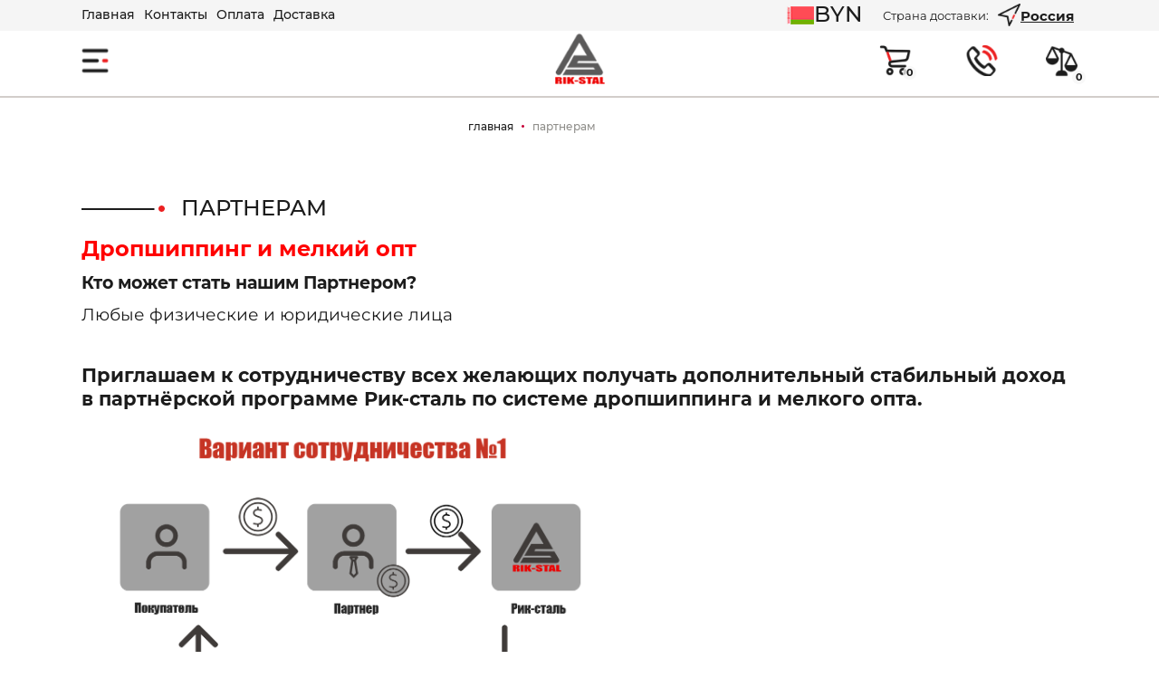

--- FILE ---
content_type: text/html; charset=utf-8
request_url: https://rikstal.ru/partneram/
body_size: 13651
content:

<!DOCTYPE html>
<html 

    lang="ru"
    dir="ltr"
    class=""
>
<head>
<title>Сотрудничество с Рик-сталь. Партнерам</title>

<base href="https://rikstal.ru/" />
<meta http-equiv="Content-Type" content="text/html; charset=utf-8" data-ca-mode="" />
<meta name="viewport" content="initial-scale=1.0, width=device-width" />

<meta name="description" content="Приглашаем к сотрудничеству физических и юридических лиц. Методом дропшиппинга или мелкого опта" />


<meta name="keywords" content="" />
<meta name="format-detection" content="telephone=no">

            <link rel="canonical" href="https://rikstal.ru/partneram/" />
            


<!-- Google Tag Manager -->
<script>(function(w,d,s,l,i){w[l]=w[l]||[];w[l].push({'gtm.start':
new Date().getTime(),event:'gtm.js'});var f=d.getElementsByTagName(s)[0],
j=d.createElement(s),dl=l!='dataLayer'?'&l='+l:'';j.async=true;j.src=
'https://www.googletagmanager.com/gtm.js?id='+i+dl;f.parentNode.insertBefore(j,f);
})(window,document,'script','dataLayer','GTM-TSLMX4F');</script>
<!-- End Google Tag Manager -->

<link rel="apple-touch-icon" sizes="120x120" href="/apple-touch-icon.png">
<link rel="icon" href="https://rikstal.ru/favicon-32x32.png" sizes="32x32" />
<link rel="icon" href="https://rikstal.ru/favicon-16x16.png" sizes="16x16" />
<link rel="manifest" href="/site.webmanifest">
<link rel="mask-icon" href="/safari-pinned-tab.svg" color="#5bbad5">
<meta name="msapplication-TileColor" content="#da532c">
<meta name="theme-color" content="#ffffff">

<link href="https://rikstal.ru/images/logos/8/favicon_xiol-jr.ico" rel="shortcut icon" type="image/x-generic" />
<link type="text/css" rel="stylesheet" href="https://rikstal.ru/var/cache/misc/assets/design/themes/bright_theme/css/standalone.fa30dde1ed024f0f0a8c42dfbc06e1ee.css?1750161150" />

<!-- Google Tag Manager -->
<script data-no-defer>(function(w,d,s,l,i){w[l]=w[l]||[];w[l].push({'gtm.start':
new Date().getTime(),event:'gtm.js'});var f=d.getElementsByTagName(s)[0],
j=d.createElement(s),dl=l!='dataLayer'?'&l='+l:'';j.async=true;j.src=
'https://www.googletagmanager.com/gtm.js?id='+i+dl;f.parentNode.insertBefore(j,f);
})(window,document,'script','dataLayer','GTM-TSLMX4F');</script>
<!-- End Google Tag Manager -->
<!-- Inline script moved to the bottom of the page -->
<!-- Inline script moved to the bottom of the page -->

<!-- Inline script moved to the bottom of the page -->

</head>

<body>
    <!-- Google Tag Manager (noscript) -->
<noscript><iframe src="https://www.googletagmanager.com/ns.html?id=GTM-TSLMX4F"
height="0" width="0" style="display:none;visibility:hidden"></iframe></noscript>
<!-- End Google Tag Manager (noscript) -->
        
        <div class="ty-tygh  " id="tygh_container">

        <div id="ajax_overlay" class="ty-ajax-overlay"></div>
<div id="ajax_loading_box" class="ty-ajax-loading-box"></div>

        <div class="cm-notification-container notification-container">
</div>

        <div class="ty-helper-container " id="tygh_main_container">
            
                 
                
<div class="tygh-top-panel clearfix">
        <div class="container-fluid  top-grid">
                                            
            <div class="row-fluid">                        <div class="span8  top-links-grid" >
                                    <div class="top-quick-links ty-float-left">
                
    

        <div class="ty-text-links-wrapper">
        <span id="sw_text_links_3" class="ty-text-links-btn cm-combination visible-phone">
            <i class="ty-icon-short-list"></i>
            <i class="ty-icon-down-micro ty-text-links-btn__arrow"></i>
        </span>
    
        <ul id="text_links_3" class="ty-text-links cm-popup-box ty-text-links_show_inline">
                            <li class="ty-text-links__item ty-level-0">
                    <a class="ty-text-links__a"
                                                    href="https://rikstal.ru/"
                                                                    >
                        Главная
                    </a>
                                    </li>
                            <li class="ty-text-links__item ty-level-0">
                    <a class="ty-text-links__a"
                                                    href="https://rikstal.ru/kontakty/"
                                                                    >
                        Контакты
                    </a>
                                    </li>
                            <li class="ty-text-links__item ty-level-0">
                    <a class="ty-text-links__a"
                                                    href="/oplata/"
                                                                    >
                        Оплата
                    </a>
                                    </li>
                            <li class="ty-text-links__item ty-level-0">
                    <a class="ty-text-links__a"
                                                    href="https://rikstal.ru/pokupatelyam/dostavka/"
                                                                    >
                        Доставка
                    </a>
                                    </li>
                    </ul>

        </div>
    
                    </div>
                            </div>
                                                
                                    <div class="span8  flex-box flex-jc-end flex-ai-center top-links-grid__icons" >
                                    <div class=" ty-float-right">
                



  



          
            <!-- Inline script moved to the bottom of the page -->
   
   

<style>
  #open_id select {
    margin-bottom: 1rem;
    height: 40px;
    padding: 5px 15px;
  }
</style>
<a class="link-result-country resize-window"><p class="hidden-phone">Страна доставки:</p> <i class="ty-icon-location-arrow"></i> </a>
<div class="su-popup-container">
  <div class="su-popup-content ui-dialog" id="open_id" title="Выберете вашу страну">
    <div class="ui-dialog-titlebar ui-corner-all ui-widget-header ui-helper-clearfix"><span id="ui-id-1"
        class="ui-dialog-title">Выберете вашу страну</span><button type="button"
        class="ui-button ui-corner-all ui-widget ui-button-icon-only ui-dialog-titlebar-close" title="Закрыть"
        data-dismiss="modal"><span class="ui-button-icon ui-icon ui-icon-closethick"></span><span
          class="ui-button-icon-space"> </span>Закрыть</button></div>
    <div id="resultaite">

      <div class="litecheckout__field litecheckout__field--auto " id="select-country">
        <select data-ca-lite-checkout-field="user_data.s_country"
          class="cm-country cm-location-shipping litecheckout__input litecheckout__input--selectable litecheckout__input--selectable--select"
          data-ca-target-id="resultaite" data-ca-lite-checkout-element="country"
          data-ca-lite-checkout-last-value="" required="" id="litecheckout_country">
          
          
          <option disabled="" data-ca-rebuild-states="skip">Выберите страну</option>
          <option value="BY" > <a href="" class="cm-ajax cm-post" data-ca-target-id="resultaite">Беларусь</a>
          </option>
          <option value="KZ" > <a href="" class="cm-ajax cm-post" data-ca-target-id="resultaite">Казахстан</a>
          </option>
           <option value="RU" > <a href="" class="cm-ajax cm-post" data-ca-target-id="resultaite">Россия</a>
          </option>
    	  <!--<option value="RD" > <a href="" class="cm-ajax cm-post" data-ca-target-id="resultaite">Россия ДФО</a>
          </option>-->
          <!--<option value="AT" > <a href="" class="cm-ajax cm-post" data-ca-target-id="resultaite">Австрия</a>
          </option>
          <option value="AZ" > <a href="" class="cm-ajax cm-post" data-ca-target-id="resultaite">
            Азербайджан</a></option>
          <option value="AM" > <a href="" class="cm-ajax cm-post" data-ca-target-id="resultaite">Армения</a>
          </option>
          <option value="BE" > <a href="" class="cm-ajax cm-post" data-ca-target-id="resultaite">Бельгия</a>
          </option>
          <option value="BG" > <a href="" class="cm-ajax cm-post" data-ca-target-id="resultaite">Болгария</a>
          </option>
          <option value="BR" > <a href="" class="cm-ajax cm-post" data-ca-target-id="resultaite">Бразилия</a>
          </option>
          <option value="HU" > <a href="" class="cm-ajax cm-post" data-ca-target-id="resultaite">Венгрия</a>
          </option>
          <option value="DE" > <a href="" class="cm-ajax cm-post" data-ca-target-id="resultaite">Германия</a>
          </option>
          <option value="GR" > <a href="" class="cm-ajax cm-post" data-ca-target-id="resultaite">Греция</a>
          </option>
          <option value="GE" > <a href="" class="cm-ajax cm-post" data-ca-target-id="resultaite">Грузия</a>
          </option>
          <option value="DK" > <a href="" class="cm-ajax cm-post" data-ca-target-id="resultaite">Дания</a>
          </option>
          <option value="IL" > <a href="" class="cm-ajax cm-post" data-ca-target-id="resultaite">Израиль</a>
          </option>
          <option value="IE" > <a href="" class="cm-ajax cm-post" data-ca-target-id="resultaite">Ирландия</a>
          </option>
          <option value="ES" > <a href="" class="cm-ajax cm-post" data-ca-target-id="resultaite">Испания</a>
          </option>
          <option value="IT" > <a href="" class="cm-ajax cm-post" data-ca-target-id="resultaite">Италия</a>
          </option>
          <option value="CA" > <a href="" class="cm-ajax cm-post" data-ca-target-id="resultaite">Канада</a>
          </option>
          <option value="LV" > <a href="" class="cm-ajax cm-post" data-ca-target-id="resultaite">Латвия</a>
          </option>
          <option value="LT" > <a href="" class="cm-ajax cm-post" data-ca-target-id="resultaite">Литва</a>
          </option>
          <option value="MX" > <a href="" class="cm-ajax cm-post" data-ca-target-id="resultaite">Мексика</a>
          </option>
          <option value="MD" > <a href="" class="cm-ajax cm-post" data-ca-target-id="resultaite">Молдова</a>
          </option>
          <option value="NL" > <a href="" class="cm-ajax cm-post" data-ca-target-id="resultaite">Нидерланды</a>
          </option>
          <option value="PL" > <a href="" class="cm-ajax cm-post" data-ca-target-id="resultaite">Польша</a>
          </option>
          <option value="PT" > <a href="" class="cm-ajax cm-post" data-ca-target-id="resultaite">Португалия</a>
          </option>
         <option value="RO" > <a href="" class="cm-ajax cm-post" data-ca-target-id="resultaite">Румыния</a>
          </option>
          <option value="SK" > <a href="" class="cm-ajax cm-post" data-ca-target-id="resultaite">Словакия</a>
          </option>
          <option value="SI" > <a href="" class="cm-ajax cm-post" data-ca-target-id="resultaite">Словения</a>
          </option>
          <option value="US" > <a href="" class="cm-ajax cm-post" data-ca-target-id="resultaite">США</a>
          </option>
          <option value="TR" > <a href="" class="cm-ajax cm-post" data-ca-target-id="resultaite">Турция</a>
          </option>
          <option value="UA" > <a href="" class="cm-ajax cm-post" data-ca-target-id="resultaite">Украина</a>
          </option>
          <option value="FI" > <a href="" class="cm-ajax cm-post" data-ca-target-id="resultaite">Финляндия</a>
          </option>
          <option value="FR" > <a href="" class="cm-ajax cm-post" data-ca-target-id="resultaite">Франция</a>
          </option>
          <option value="CZ" > <a href="" class="cm-ajax cm-post" data-ca-target-id="resultaite">Чехия</a>
          </option>
          <option value="SE" > <a href="" class="cm-ajax cm-post" data-ca-target-id="resultaite">Швеция</a>
          </option>
          <option value="EE" > <a href="" class="cm-ajax cm-post" data-ca-target-id="resultaite">Эстония</a>
          </option>-->
        </select>
        <div class="message-popup-location"><p>Выбранное поле сопоставит цены в соответствии с вашим регионом !</p></div>
                                          
      </div>
      <!--resultaite-->
    </div>

  </div>
</div>

<!-- Inline script moved to the bottom of the page -->






<!-- Inline script moved to the bottom of the page -->
                    </div><div class=" ty-float-right">
                <div id="currencies_2"  onclick="replaceCurrentLink()">
                                        <div class="ty-select-wrapper">
    <a class="ty-select-block__a cm-combination" id="sw_select_BYN_wrap_currency_6968d820d87ad">
            <img class="ty-pict     cm-image" id="det_img_5"  src="https://rikstal.ru/images/currency/8/rb.png"  alt="" title=""/>


    <span
      class="ty-select-block__a-item ">    BYN</span>
</a>

<div id="select_BYN_wrap_currency_6968d820d87ad" class="ty-select-block cm-popup-box hidden">
  <ul class="cm-select-list ty-select-block__list ty-flags">
          <li class="ty-select-block__list-item">
        <a rel="nofollow" href="https://rikstal.ru/partneram/?currency=RUB"
          class="ty-select-block__list-a  "
           data-ca-name="RUB">
                              <img class="ty-pict     cm-image" id="det_img_4"  src="https://rikstal.ru/images/currency/8/russia.png"  alt="" title=""/>


           RUB        </a>
      </li>
          <li class="ty-select-block__list-item">
        <a rel="nofollow" href="https://rikstal.ru/partneram/?currency=USD"
          class="ty-select-block__list-a  "
           data-ca-name="USD">
                              <img class="ty-pict     cm-image" id="det_img_1"  src="https://rikstal.ru/images/currency/8/usa.png"  alt="" title=""/>


           USD        </a>
      </li>
          <li class="ty-select-block__list-item">
        <a rel="nofollow" href="https://rikstal.ru/partneram/?currency=EUR"
          class="ty-select-block__list-a  "
           data-ca-name="EUR">
                              <img class="ty-pict     cm-image" id="det_img_2"  src="https://rikstal.ru/images/currency/8/EUR.jpg"  alt="" title=""/>


           EUR        </a>
      </li>
          <li class="ty-select-block__list-item">
        <a rel="nofollow" href="https://rikstal.ru/partneram/?currency=BYN"
          class="ty-select-block__list-a is-active "
           data-ca-name="BYN">
                              <img class="ty-pict     cm-image" id="det_img_5"  src="https://rikstal.ru/images/currency/8/rb.png"  alt="" title=""/>


           BYN        </a>
      </li>
      </ul>
</div>
</div>
    
<!--currencies_2--></div>

                    </div>
                            </div>
        </div>                                        
    
    </div>

</div>

<div class="tygh-header clearfix">
        <div class="container-fluid  header-grid header-content__top-line">
                                            
            <div class="row-fluid">                        <div class="span16  " >
                                    <div class="ty-wysiwyg-content"  data-ca-live-editor-object-id="0" data-ca-live-editor-object-type=""><!-- Google Tag Manager (noscript) -->
<noscript><iframe src="https://www.googletagmanager.com/ns.html?id=GTM-TSLMX4F"
height="0" width="0" style="display:none;visibility:hidden"></iframe></noscript>
<!-- End Google Tag Manager (noscript) --></div>
                            </div>
        </div>                                        
            <div class="row-fluid">                        <div class="span16  flex-box-important flex-jc-spaceB flex-ai-center" >
                                    <div class=" ty-float-left">
                

<section class="header-content__top-line__icons header-content__top-line__width">

  <a class="icons__menu-link">

    <img class="icons_animation" src="/design/themes/responsive/media/images/addons/setup_setting_thems/images/burger-menu.svg" width="30" alt="">

  </a>

</section>
                    </div><div class=" ty-float-left">
                
<div class="ty-logo-container">
    
            <a href="https://rikstal.ru/" title="">
       
   
   <img class="ty-pict  ty-logo-container__image   cm-image" id="det_img_996706499"  src="https://rikstal.ru/images/logos/8/rik-stal-logo3.png"  width="104" height="74" alt="" title=""/>


    
            </a>
    </div>


<!-- Inline script moved to the bottom of the page -->

<!-- Inline script moved to the bottom of the page -->


<!-- Inline script moved to the bottom of the page --> 
                    </div><div class="flex-box flex-ai-center flex-jc-spaceB header-content__top-line__width" >
  <div class="ty-dropdown-box" id="cart_status_0">
         <div id="sw_dropdown_0" class="ty-dropdown-box__title cm-combination">
        <a href="https://rikstal.ru/cart/">
            
                                    <img class="cart-ico icons_animation" src="/images/companies/1/icons/carts-png.png">
                    <span class="ty-minicart-title empty-cart ty-hand">0</span>
             
                            

        </a>
        </div>
        <div id="dropdown_0" class="cm-popup-box ty-dropdown-box__content ty-dropdown-box__content--cart hidden">
            
                <div class="cm-cart-content cm-cart-content-thumb cm-cart-content-delete">
                        <div class="ty-cart-items">
                                                            <div class="ty-cart-items__empty ty-center">Корзина пуста</div>
                                                    </div>

                                                <div class="cm-cart-buttons ty-cart-content__buttons buttons-container ">
                            <div class="ty-float-left">
                               
                               <a href="https://hoper24.ru/checkout/" rel="nofollow" class="ty-btn ty-btn__secondary btn-location">Оформить заказ</a>
                               <!-- Inline script moved to the bottom of the page -->
                            </div>
                          
                        </div>
                        
                </div>
            

        </div>
    <!--cart_status_0--></div>
  <div class="serch-block">

    <div class="calback-section">
      
                          <div class="calback_phone">
        

    
    

    <a id="opener_call_request_"
        class="cm-dialog-opener cm-dialog-auto-size "
        href="https://rikstal.ru/index.php?dispatch=call_requests.request&amp;obj_prefix=&amp;obj_id="         data-ca-target-id="content_call_request_"
                data-ca-dialog-title="Заказать звонок"        
        rel="nofollow"
    >
                <span ><img class="serch-ico icons_animation" src="/images/companies/1/icons/callback-png.png"></span>
            </a>


<div class="hidden" id="content_call_request_" title="Заказать обратный звонок">
    
</div>

      </div>
      
    </div>
  </div>
  <div class="comparison-block" id="comparison_list">
    <a href="/compare/"><img class="profile-ico icons_animation" src="/images/companies/1/icons/compare-png.png"></a>
    
    <div class="count_comparison_prod">
      0
    </div>
<!--comparison_list--></div>

</div>
                            </div>
        </div>                                        
            <div class="row-fluid">                        <div class="span16  set-left-menu" >
                                    <div class="top-menu ">
                
<div class="ty-menu ty-menu-vertical ty-menu-vertical__dropdown">
    <ul id="vmenu_10" class="ty-menu__items cm-responsive-menu">
        <li class="ty-menu__item ty-menu__menu-btn visible-phone">
            <a class="ty-menu__item-link">
                <i class="ty-icon-short-list"></i>
                <span>Меню</span>
            </a>
        </li>
        <li class="ty-menu__item cm-menu-item-responsive  menu-level-"><div class="ty-menu__submenu-item-header"><a href="https://rikstal.ru/o-nas/"  class="ty-menu__item-link">О нас</a></div></li>
<li class="ty-menu__item cm-menu-item-responsive dropdown-vertical__dir menu-level-"><div class="ty-menu__item-toggle visible-phone cm-responsive-menu-toggle"><i class="ty-menu__icon-open ty-icon-down-open"></i><i class="ty-menu__icon-hide ty-icon-up-open"></i></div><div class="ty-menu__item-arrow hidden-phone"><i class="ty-icon-right-open"></i><i class="ty-icon-left-open"></i></div><div class="ty-menu__submenu-item-header"><a  class="ty-menu__item-link">Каталог</a></div><div class="ty-menu__submenu"><ul class="ty-menu__submenu-items cm-responsive-menu-submenu"><li class="ty-menu__item cm-menu-item-responsive  menu-level-1"><div class="ty-menu__submenu-item-header"><a href="https://rikstal.ru/stroitelnye-miksery/"  class="ty-menu__item-link">Строительные миксеры</a></div></li>
<li class="ty-menu__item cm-menu-item-responsive  menu-level-1"><div class="ty-menu__submenu-item-header"><a href="/stroitelnye-kalkulyatory/"  class="ty-menu__item-link">Строительные калькуляторы</a></div></li>
<li class="ty-menu__item cm-menu-item-responsive  menu-level-1"><div class="ty-menu__submenu-item-header"><a href="https://rikstal.ru/hopper-kovshi-dlya-shtukaturki/"  class="ty-menu__item-link">Хоппер ковш</a></div></li>
<li class="ty-menu__item cm-menu-item-responsive  menu-level-1"><div class="ty-menu__submenu-item-header"><a href="https://rikstal.ru/grebenki-dlya-plitki/"  class="ty-menu__item-link">Гребенка для плитки</a></div></li>
<li class="ty-menu__item cm-menu-item-responsive  menu-level-1"><div class="ty-menu__submenu-item-header"><a href="/komplekty-tovarov-so-skidkoy/"  class="ty-menu__item-link">Комплекты со скидкой</a></div></li>
<li class="ty-menu__item cm-menu-item-responsive  menu-level-1"><div class="ty-menu__submenu-item-header"><a href="/shlangi-dlya-hopper-kovsha/"  class="ty-menu__item-link">Шланг для подключения хоппера</a></div></li>
<li class="ty-menu__item cm-menu-item-responsive  menu-level-1"><div class="ty-menu__submenu-item-header"><a href="/vannochka-dlya-shpaklevki/"  class="ty-menu__item-link">Ванночка для шпаклёвки</a></div></li>
<li class="ty-menu__item cm-menu-item-responsive  menu-level-1"><div class="ty-menu__submenu-item-header"><a href="/stroitelnye-shablony/"  class="ty-menu__item-link">Строительные шаблоны</a></div></li>

</ul></div>
</li>
<li class="ty-menu__item cm-menu-item-responsive  menu-level-"><div class="ty-menu__submenu-item-header"><a href="https://rikstal.ru/partneram/"  class="ty-menu__item-link">Партнерам</a></div></li>
<li class="ty-menu__item cm-menu-item-responsive dropdown-vertical__dir menu-level-"><div class="ty-menu__item-toggle visible-phone cm-responsive-menu-toggle"><i class="ty-menu__icon-open ty-icon-down-open"></i><i class="ty-menu__icon-hide ty-icon-up-open"></i></div><div class="ty-menu__item-arrow hidden-phone"><i class="ty-icon-right-open"></i><i class="ty-icon-left-open"></i></div><div class="ty-menu__submenu-item-header"><a  class="ty-menu__item-link">Покупателям </a></div><div class="ty-menu__submenu"><ul class="ty-menu__submenu-items cm-responsive-menu-submenu"><li class="ty-menu__item cm-menu-item-responsive  menu-level-1"><div class="ty-menu__submenu-item-header"><a href="https://rikstal.ru/pokupatelyam/kak-sdelat-zakaz/"  class="ty-menu__item-link">Как сделать заказ </a></div></li>
<li class="ty-menu__item cm-menu-item-responsive  menu-level-1"><div class="ty-menu__submenu-item-header"><a href="https://rikstal.ru/pokupatelyam/oplata/"  class="ty-menu__item-link">Оплата</a></div></li>
<li class="ty-menu__item cm-menu-item-responsive  menu-level-1"><div class="ty-menu__submenu-item-header"><a href="https://rikstal.ru/pokupatelyam/dostavka/"  class="ty-menu__item-link">Доставка</a></div></li>
<li class="ty-menu__item cm-menu-item-responsive  menu-level-1"><div class="ty-menu__submenu-item-header"><a href="https://rikstal.ru/pokupatelyam/garantiya/"  class="ty-menu__item-link">Гарантия</a></div></li>
<li class="ty-menu__item cm-menu-item-responsive  menu-level-1"><div class="ty-menu__submenu-item-header"><a href="/pokupatelyam/zamena-i-vozvrat-tovara/"  class="ty-menu__item-link">Замена и возврат товара</a></div></li>
<li class="ty-menu__item cm-menu-item-responsive  menu-level-1"><div class="ty-menu__submenu-item-header"><a href="https://rikstal.ru/pokupatelyam/servis-i-teh.podderzhka/"  class="ty-menu__item-link">Сервис и тех.поддержка</a></div></li>
<li class="ty-menu__item cm-menu-item-responsive  menu-level-1"><div class="ty-menu__submenu-item-header"><a href="https://rikstal.ru/pokupatelyam/dogovor-publichnoy-oferty/"  class="ty-menu__item-link">Договор публичной оферты</a></div></li>

</ul></div>
</li>
<li class="ty-menu__item cm-menu-item-responsive  menu-level-"><div class="ty-menu__submenu-item-header"><a href="https://rikstal.ru/kontakty/"  class="ty-menu__item-link">Контакты</a></div></li>
<li class="ty-menu__item cm-menu-item-responsive dropdown-vertical__dir menu-level-"><div class="ty-menu__item-toggle visible-phone cm-responsive-menu-toggle"><i class="ty-menu__icon-open ty-icon-down-open"></i><i class="ty-menu__icon-hide ty-icon-up-open"></i></div><div class="ty-menu__item-arrow hidden-phone"><i class="ty-icon-right-open"></i><i class="ty-icon-left-open"></i></div><div class="ty-menu__submenu-item-header"><a  class="ty-menu__item-link">Полезная информация</a></div><div class="ty-menu__submenu"><ul class="ty-menu__submenu-items cm-responsive-menu-submenu"><li class="ty-menu__item cm-menu-item-responsive  menu-level-1"><div class="ty-menu__submenu-item-header"><a href="/poleznye-video/"  class="ty-menu__item-link">Полезное видео</a></div></li>
<li class="ty-menu__item cm-menu-item-responsive  menu-level-1"><div class="ty-menu__submenu-item-header"><a href="/poleznye-stati/"  class="ty-menu__item-link">Полезные статьи</a></div></li>

</ul></div>
</li>
<li class="ty-menu__item cm-menu-item-responsive  menu-level-"><div class="ty-menu__submenu-item-header"><a href="https://rikstal.ru/aktualnye-voprosy/"  class="ty-menu__item-link">Часто задаваемые вопросы</a></div></li>


    </ul>
</div>
                    </div><section class="set-left-menu__icons">
  <ul>
    
    <li><a href="/compare/"><img
          src="/design/themes/responsive/media/images/addons/setup_setting_thems/images/compare.svg"><span
          style="margin-left: 10px;">СРАВНЕНИЕ ТОВАРОВ</span></a></li>
    
    <li><a href="/otzyvy/"><img
          src="/design/themes/responsive/media/images/addons/setup_setting_thems/images/reviews.png"><span
          style="margin-left: 10px;">ОТЗЫВЫ</span></a></li>
  </ul>
</section>

<section class="set-left-menu__info">
  <p class="set-left-menu__title">ВРЕМЯ РАБОТЫ</p>

  <p class="set-left-menu__text">Онлайн-заказ: </p>
  <p class="set-left-menu__text">КРУГЛОСУТОЧНО</p>
  <p class="set-left-menu__text">Оператор: 9:00-17:00 </p>
  <p class="set-left-menu__text">Пн-Пт</p>
  <p class="set-left-menu__text">Сб.-Вс.: выходной</p>
</section>

<section class="set-left-menu__info set-left-menu__info-last">
  <p class="set-left-menu__title">ТЕЛЕФОНЫ</p>
    <a class="set-left-menu__phone" style="position:relative;" href="tel:+375(29)109-55-11"><img
      src="/design/themes/responsive/media/images/addons/setup_setting_thems/images/callback.svg"><span>+375(29)109-55-11</span><div class="set-left-menu__sub-title">Viber,WhatsApp,Telegram</div></a>
</section>
                            </div>
        </div>    
    </div>

</div>

<div class="tygh-content clearfix">
        <div class="container-fluid  content-grid">
                                            
            <div class="row-fluid">                        <div class="span16  breadcrumbs-grid" >
                                    <div id="breadcrumbs_11">

    <div class="ty-breadcrumbs clearfix">
        <a href="https://rikstal.ru/" class="ty-breadcrumbs__a">Главная</a><span class="ty-breadcrumbs__slash">/</span><span class="ty-breadcrumbs__current"><bdi>Партнерам </bdi></span>
    </div>
<!--breadcrumbs_11--></div>
                            </div>
        </div>                                        
                                        
            <div class="row-fluid">                        <div class="span16  main-content-grid page-content" >
                                    <div class="ty-mainbox-container clearfix">
                    
                <h1 class="ty-mainbox-title">
                    
                                            <span >Партнерам </span>
                                        

                </h1>
            

                <div class="ty-mainbox-body"><div class="ty-wysiwyg-content">
    
    <div ><p><span style="font-size: 18pt; color: #ff0000;"><strong style="text-indent: 20px;">Дропшиппинг и мелкий опт</strong></span></p>
<p><span style="font-size: 14pt;"><strong>Кто может стать нашим Партнером?</strong></span></p>
<p><span style="font-size: 14pt;">Любые физические и юридические лица</span></p>
<p> </p>
<p><span style="font-size: 16pt;"><strong>Приглашаем к сотрудничеству всех желающих получать дополнительный стабильный доход в </strong><strong>партнёрской программе Рик-сталь</strong> <strong>по системе дропшиппинга и мелкого опта.</strong></span></p>
<p style="text-indent: 0px;"><strong><img src="https://rikstal.ru/images/companies/1/pages/tabs/%D0%A1%D1%85%D0%B5%D0%BC%D0%B0%201.png?1641900088902" width="600" /></strong></p>
<p style="text-indent: 0px;"><strong>     Вариант сотрудничества № 1:  <span style="color: #ff0000;">(В связи с отключением России от сервисов VISA и Masterсard, данный вариант сотрудничества доступен только при оплате картой Мир)</span></strong></p>
<p>1. Вы (Партнёр) размещаете наши товары на любых доступных вам рекламных площадках и маркетплейсах. </p>
<p>2. Конечный потребитель (Покупатель) оплачивает вам товар по рекомендованной нами цене </p>
<p>3. Вы от своего имени оформляете заказ с данными вашего клиента, в нашем интернет магазине. </p>
<p>4. Мы (Рик-сталь) формируем вам счет на оплату по дилерской(сниженной) цене и отправляем его вам. </p>
<p>5. Вы оплачиваете свой заказ на нашем сайте, разница от продажи остаётся вам. </p>
<p>6.Мы отправляем товар напрямую вашему покупателю, а вам данные по отправлению, которые вы по желанию можете сообщить своему покупателю. Все переговоры с покупателем ведёте вы (согласование пункта выдачи, срок поставки и т.д.). Мы только отправляем товар ТК СДЭК по указанному вами адресу. Доставку оплачивает получатель. Сумма комиссионных может достигать 22% от розничной цены.</p>
<p>Контакты отдела опта:</p>
<ul>
<li>Тел. <a href="tel:+375296286468">+375 29 628-64-68</a>    </li>
<li>E-mail: <a href="mailto:to1971isv.by@mail.ru">to1971isv.by@mail.ru</a></li>
</ul>
<p> </p>
<p style="text-indent: 0px;"><img src="https://rikstal.ru/images/companies/1/pages/tabs/%D0%A1%D1%85%D0%B5%D0%BC%D0%B0%202.png?1641900219568" width="600" /></p>
<p style="text-indent: 20px;"><strong> </strong><strong>Вариант сотрудничества  № 2 : <span style="color: #ff0000;">(В связи с отключением России от сервисов VISA и Masterсard, данный вариант сотрудничества доступен только при оплате картой Мир)</span></strong></p>
<p>1. Вы (Партнёр) размещаете наши товары на своём сайте или интернет магазине, а также на любых доступных вам рекламных площадках и маркетплейсах.</p>
<p>2. Параллельно с этим, создаёте на нашем сайте заказ на нужную партию товара, но не менее 8-ми единиц (при этом количестве стоимость доставки за единицу товара, снижается в разы). </p>
<p>3. Мы (Рик-сталь) формируем вам счёт по дилерской цене, и после его оплаты отправляем вам товар до пункта выдачи в вашем населённом пункте. Доставку оплачиваете вы</p>
<p>4. Вы, по мере поступления заказов, самостоятельно отправляете товар вашему Покупателю (желательно чтобы доставку оплачивал он) или он сам забирает его у вас. Сумма комиссионных может достигать 40% от розничной цены.</p>
<p>Контакты отдела опта:</p>
<ul>
<li>Тел. <a href="tel:+375296286468">+375 29 628-64-68</a>    </li>
<li>E-mail: <a href="mailto:to1971isv.by@mail.ru">to1971isv.by@mail.ru</a></li>
</ul>
<p> </p>
<p style="font-size: 24px;"><span style="color: #ff0000;"><strong>Оптовые продажи</strong></span></p>
<p><span style="font-size: 14pt;">Только для юридических лиц.</span></p>
<p style="font-size: 24px;"><span style="font-size: 16pt;"><strong style="text-indent: 20px;">Приглашаем к сотрудничеству оптовых партнеров!</strong></span><span style="text-indent: 20px; font-size: 14px;"> </span></p>
<p style="font-size: 24px;"><span style="text-indent: 20px; font-size: 14px;">Если вы заинтересованы в приобретении товаров из нашего ассортимента для дальнейшей перепродажи, свяжитесь с нами, чтобы получить </span><strong style="text-indent: 20px; font-size: 14px;">оптовый прайс-лист. </strong><span style="text-indent: 20px; font-size: 14px;"> Большинство позиций доступно к заказу, но на некоторые требуется предварительный заказ. Организуем оперативную доставку по всему миру. Покупая у нас – вы покупаете на прямую у производителя!  </span></p>
<p>Даем привлекательные цены для предварительных заказов на будущий сезон.</p>
<p>Контакты отдела опта:</p>
<ul>
<li>Тел. <a href="tel:+375296286468">+375 29 628-64-68</a>    </li>
<li>E-mail: <a href="mailto:to1971isv.by@mail.ru">to1971isv.by@mail.ru</a></li>
</ul>
<p> </p>
<p> </p></div>
    
    

</div>

    


    </div>
    </div>
                            </div>
        </div>    
    </div>

</div>


<div class="tygh-footer clearfix" id="tygh_footer">
        <div class="container-fluid  ty-footer-grid">
                                            
            <div class="row-fluid">                        <div class="span16  ty-footer-grid__full-width ty-footer-menu" >
                                    <div class="row-fluid">                        <div class="span6  my-account-grid" >
                                    <div class="ty-footer ty-float-left">
        <h2 class="ty-footer-general__header  cm-combination" id="sw_footer-general_57">
            
                            <span>Юридическая информация</span>
                        

        <i class="ty-footer-menu__icon-open ty-icon-down-open"></i>
        <i class="ty-footer-menu__icon-hide ty-icon-up-open"></i>
        </h2>
        <div class="ty-footer-general__body" id="footer-general_57"><div class="ty-wysiwyg-content"  data-ca-live-editor-object-id="0" data-ca-live-editor-object-type=""><p>ООО «Рик-Сталь»</p><p>Производство оборудования для стройки и ремонта.</p>
<p>Свидетельство о государственной регистрации выдано Гомельским Облисполкомом от 20.12.2006г.</p>
<p>УНП 490493254</p><p></p></div></div>
    </div>
                            </div>
                                                
                                    <div class="span3  footer-store-grid" >
                                    <div class="ty-footer ty-float-left">
        <h2 class="ty-footer-general__header  cm-combination" id="sw_footer-general_58">
            
                            <span>Регистрация</span>
                        

        <i class="ty-footer-menu__icon-open ty-icon-down-open"></i>
        <i class="ty-footer-menu__icon-hide ty-icon-up-open"></i>
        </h2>
        <div class="ty-footer-general__body" id="footer-general_58"><div class="ty-wysiwyg-content"  data-ca-live-editor-object-id="0" data-ca-live-editor-object-type=""><p>Интернет-магазин зарегистрирован в Торговом реестре РБ  №526303 от 03.01.2022г.</p></div></div>
    </div>
                            </div>
                                                
                                    <div class="span3  customer-service-grid" >
                                    <div class="ty-footer ty-float-left">
        <h2 class="ty-footer-general__header  cm-combination" id="sw_footer-general_59">
            
                            <span>Адрес</span>
                        

        <i class="ty-footer-menu__icon-open ty-icon-down-open"></i>
        <i class="ty-footer-menu__icon-hide ty-icon-up-open"></i>
        </h2>
        <div class="ty-footer-general__body" id="footer-general_59"><div class="ty-wysiwyg-content"  data-ca-live-editor-object-id="0" data-ca-live-editor-object-type=""><p>ул. Васильевой, д.4-Д, г.Гомель,   247016</p>
<p>Республика Беларусь<br /><a href="tel:+375232980205">+375(232) 98-02-05</a><br /><a href="mailto:admin@rikstal.ru">admin@rikstal.ru</a> </p></div></div>
    </div>
                            </div>
                                                
                                    <div class="span4  about-grid" >
                                    <div class="ty-footer ty-float-left">
        <h2 class="ty-footer-general__header  cm-combination" id="sw_footer-general_60">
            
                            <span>Время работы</span>
                        

        <i class="ty-footer-menu__icon-open ty-icon-down-open"></i>
        <i class="ty-footer-menu__icon-hide ty-icon-up-open"></i>
        </h2>
        <div class="ty-footer-general__body" id="footer-general_60"><div class="ty-wysiwyg-content"  data-ca-live-editor-object-id="0" data-ca-live-editor-object-type=""><p></p><p>Онлайн-заказ: КРУГЛОСУТОЧНО</p>
<p>Оператор: 9:00-17:00 Пн-Пт</p>
<p>Сб.-Вс.: выходной</p><p></p></div></div>
    </div>
                            </div>
        </div>
                            </div>
        </div>                                        
            <div class="row-fluid">                        <div class="span16  ty-footer-grid__full-width footer-copyright" >
                                    <div class="row-fluid">                        <div class="span10  " >
                                    <div class=" ty-float-left">
                <div class="ty-wysiwyg-content"  data-ca-live-editor-object-id="0" data-ca-live-editor-object-type="">2006- 2022 | Production of hoppers Belarus</div>
                    </div>
                            </div>
                                                
                                    <div class="span6  " >
                                    <div class=" ty-float-right">
                <div class="ty-wysiwyg-content"  data-ca-live-editor-object-id="0" data-ca-live-editor-object-type=""><p class="ty-payment-icons-footer__text">Интернет-магазин <strong>RIKSTAL.RU</strong> принимает оплату на сайте<br /><img src="/images/companies/1/vse_ten.png" height="30" /><br /><span style="color: #808080;">Deweloper <a class="dev-link" style="color: #808080;" href="https://set-up.by/" target="_blank" rel="noopener">studio SET-UP.by</a></span></p></div>
                    </div>
                            </div>
        </div>
                            </div>
        </div>    
    </div>

</div>

    
    

            

        <!--tygh_main_container--></div>

        
<noscript><div><img src="//mc.yandex.ru/watch/87434968" style="position:absolute; left:-9999px;" alt="" /></div></noscript>

        <!--tygh_container--></div>

        
    <script src="https://code.jquery.com/jquery-3.5.1.min.js"
            integrity="sha256-9/aliU8dGd2tb6OSsuzixeV4y/faTqgFtohetphbbj0="
            crossorigin="anonymous"
            data-no-defer
    ></script>
    <script src="https://code.jquery.com/jquery-migrate-3.3.0.min.js"
            integrity="sha256-wZ3vNXakH9k4P00fNGAlbN0PkpKSyhRa76IFy4V1PYE="
            crossorigin="anonymous"
            data-no-defer
    ></script>
    <script data-no-defer>
        if (!window.jQuery) {
            document.write('<script src="https://rikstal.ru/js/lib/jquery/jquery-3.5.1.min.js?ver=1750161900" ><\/script>');
            document.write('<script src="https://rikstal.ru/js/lib/jquery/jquery-migrate-3.3.0%7D.min.js?ver=1750161900" ><\/script>');
        }
    </script>

<script src="https://rikstal.ru/var/cache/misc/assets/js/tygh/scripts-fbabda7171599b4ce96338da66784b66.js?1750161150"></script>
<script>
(function(_, $) {

    _.tr({
        cannot_buy: 'Невозможно купить этот товар с выбранными вариантами опций',
        no_products_selected: 'Товары не выбраны',
        error_no_items_selected: 'Нет выбранных элементов! Для выполнения этого действия должен быть выбран хотя бы один элемент.',
        delete_confirmation: 'Вы уверены, что хотите удалить выбранные записи?',
        text_out_of_stock: 'Нет в наличии',
        items: 'шт.',
        text_required_group_product: 'Пожалуйста, выберите товар для указанной группы [group_name]',
        save: 'Сохранить',
        close: 'Закрыть',
        notice: 'Оповещение',
        warning: 'Предупреждение',
        error: 'Ошибка',
        empty: 'Пусто',
        text_are_you_sure_to_proceed: 'Вы уверены, что хотите продолжить?',
        text_invalid_url: 'Вы ввели неправильную ссылку',
        error_validator_email: 'Email в поле <b>[field]<\/b> неверен.',
        error_validator_phone: 'Неверный номер телефона в поле <b>[field]<\/b>. Правильный формат: (555) 555-55-55.',
        error_validator_phone_mask: 'Недопустимый номер телефона в поле <b>[field]<\/b>.',
        error_validator_integer: 'Значение поля <b>[field]<\/b> неправильное. Значение должно быть целым числом.',
        error_validator_multiple: 'Поле <b>[field]<\/b> не имеет выбранных параметров.',
        error_validator_password: 'Пароли в полях <b>[field2]<\/b> и <b>[field]<\/b> не совпадают.',
        error_validator_required: 'Поле <b>[field]<\/b> обязательное.',
        error_validator_zipcode: 'Неверный почтовый индекс в поле <b>[field]<\/b>. Правильный формат: [extra].',
        error_validator_message: 'Значение поля <b>[field]<\/b> - неправильно.',
        text_page_loading: 'Загрузка... ваш запрос выполняется, пожалуйста, подождите.',
        error_ajax: 'Ой, произошла ошибка ([error]). Пожалуйста, попробуйте еще раз.',
        text_changes_not_saved: 'Сделанные изменения не были сохранены.',
        text_data_changed: 'Сделанные изменения не были сохранены.Нажмите OK, чтобы продолжить, или Cancel, чтобы остаться на странице.',
        placing_order: 'Идет размещение заказа',
        file_browser: 'Найти файл',
        browse: 'Найти...',
        more: 'Еще',
        text_no_products_found: 'Товары не найдены',
        cookie_is_disabled: 'Для совершения покупок <a href=\"https://www.wikihow.com/Enable-Cookies-in-Your-Internet-Web-Browser\" target=\"_blank\">разрешите принимать файлы cookiee<\/a> в своём браузере',
        insert_image: 'Добавить изображение',
        image_url: 'URL изображения',
        loading: 'Загрузка...',

        text_editing_raw: 'Редактирование текста',
        save_raw: 'Сохранить',
        cancel_raw: 'Отменить'
    });

    $.extend(_, {
        index_script: 'index.php',
        changes_warning: /*'Y'*/'N',
        currencies: {
            'primary': {
                'decimals_separator': ',',
                'thousands_separator': '.',
                'decimals': '2'
            },
            'secondary': {
                'decimals_separator': ',',
                'thousands_separator': '.',
                'decimals': '2',
                'coefficient': '1.00000'
            }
        },
        default_editor: 'tinymce',
        default_previewer: 'swiper',
        current_path: '',
        current_location: 'https://rikstal.ru',
        images_dir: 'https://rikstal.ru/design/themes/responsive/media/images',
        notice_displaying_time: 0,
        cart_language: 'ru',
        language_direction: 'ltr',
        default_language: 'ru',
        cart_prices_w_taxes: false,
        regexp: [],
        current_url: 'https://rikstal.ru/partneram/',
        current_host: 'rikstal.ru',
        init_context: '',
        phone_validation_mode: 'international_format',
        hash_of_available_countries: '9377999e286daf7477140494b89f3828'
    });

    
    
        $(document).ready(function(){
            $.runCart('C');
        });

    
            // CSRF form protection key
        _.security_hash = '64c4ffeb1a49aed2e7bf158a562b72ec';
    }(Tygh, Tygh.$));
</script>
<script>
    (function (_, $, window) {
        window.dataLayerYM = window.dataLayerYM || [];
        $.ceEvent('one', 'ce.commoninit', function() {
            _.yandexMetrika = {"goalsSchema":{"engaged_visitor":{"name":"\u0412\u043e\u0432\u043b\u0435\u0447\u0435\u043d\u043d\u044b\u0439 \u043f\u043e\u043b\u044c\u0437\u043e\u0432\u0430\u0442\u0435\u043b\u044c (\u043f\u043e\u0441\u0435\u0442\u0438\u0442\u0435\u043b\u044c \u043f\u0440\u043e\u0441\u043c\u043e\u0442\u0440\u0435\u043b \u0431\u043e\u043b\u0435\u0435 \u043f\u044f\u0442\u0438 \u0441\u0442\u0440\u0430\u043d\u0438\u0446 \u0437\u0430 \u0432\u0438\u0437\u0438\u0442)","type":"number","class":1,"depth":5,"conditions":[],"flag":""},"basket":{"name":"\u0414\u043e\u0431\u0430\u0432\u043b\u0435\u043d\u0438\u0435 \u0432 \u043a\u043e\u0440\u0437\u0438\u043d\u0443 (\u043d\u0430\u0436\u0430\u0442\u0438\u0435 \u043d\u0430 \u043a\u043d\u043e\u043f\u043a\u0443 \u00ab\u0412 \u043a\u043e\u0440\u0437\u0438\u043d\u0443\u00bb)","type":"action","class":1,"flag":"basket","depth":0,"conditions":[{"url":"basket","type":"exact"}]},"order":{"name":"\u0417\u0430\u043a\u0430\u0437 (\u0443\u0441\u043f\u0435\u0448\u043d\u043e\u0435 \u0440\u0430\u0437\u043c\u0435\u0449\u0435\u043d\u0438\u0435 \u0437\u0430\u043a\u0430\u0437\u0430)","type":"action","class":1,"flag":"order","depth":0,"conditions":[{"url":"order","type":"exact"}],"controller":"checkout","mode":"complete"},"wishlist":{"name":"\u0414\u043e\u0431\u0430\u0432\u043b\u0435\u043d\u0438\u0435 \u0432 \u0441\u043f\u0438\u0441\u043e\u043a \u0436\u0435\u043b\u0430\u043d\u0438\u0439 (\u0442\u043e\u0432\u0430\u0440 \u0434\u043e\u0431\u0430\u0432\u043b\u0435\u043d \u0432 \u0441\u043f\u0438\u0441\u043e\u043a \u0436\u0435\u043b\u0430\u043d\u0438\u0439)","type":"action","class":1,"flag":"","depth":0,"conditions":[{"url":"wishlist","type":"exact"}]},"buy_with_one_click_form_opened":{"name":"\u041f\u043e\u043a\u0443\u043f\u043a\u0430 \u0432 \u043e\u0434\u0438\u043d \u043a\u043b\u0438\u043a (\u043d\u0430\u0436\u0430\u0442\u0438\u0435 \u043d\u0430 \u043a\u043d\u043e\u043f\u043a\u0443 \u00ab\u041a\u0443\u043f\u0438\u0442\u044c \u0432 \u043e\u0434\u0438\u043d \u043a\u043b\u0438\u043a\u00bb)","type":"action","class":1,"flag":"","depth":0,"conditions":[{"url":"buy_with_one_click_form_opened","type":"exact"}]},"call_request":{"name":"\u0417\u0430\u044f\u0432\u043a\u0430 \u043d\u0430 \u043e\u0431\u0440\u0430\u0442\u043d\u044b\u0439 \u0437\u0432\u043e\u043d\u043e\u043a (\u043f\u043e\u0441\u0435\u0442\u0438\u0442\u0435\u043b\u044c \u0437\u0430\u043f\u043e\u043b\u043d\u0438\u043b \u0444\u043e\u0440\u043c\u0443 \u043d\u0430 \u043e\u0431\u0440\u0430\u0442\u043d\u044b\u0439 \u0437\u0432\u043e\u043d\u043e\u043a)","type":"action","class":1,"flag":"","depth":0,"conditions":[{"url":"call_request","type":"exact"}]}},"settings":{"id":"87434968","collectedGoals":{"basket":"Y","order":"Y","buy_with_one_click_form_opened":"Y","call_request":"Y"},"clickmap":true,"trackLinks":true,"accurateTrackBounce":true,"trackHash":true,"webvisor":true,"ecommerce":"dataLayerYM"},"currentController":"pages","currentMode":"view"};
            $.ceEvent('trigger', 'ce:yandexMetrika:init');
        });
    })(Tygh, Tygh.$, window);
</script>
<script>
</script>
<script>
    (function (_, $) {
        $.ceEvent('on', 'ce.commoninit', function (context) {
            if (!Modernizr.touchevents) {
                var positionId = 3;
                if ('ltr' === 'rtl') {
                    positionId = $.ceImageZoom('translateFlyoutPositionToRtl', positionId);
                }

                $('.cm-previewer:not(.cm-previewer-only)', context).each(function (i, elm) {
                    $.ceImageZoom('init', $(elm), positionId);
                });
            }
        });
    })(Tygh, Tygh.$);
</script>


<!-- Inline scripts -->
<script async src="https://www.googletagmanager.com/gtag/js?id=302784358"></script>
<script>
    // Global site tag (gtag.js) - Google Analytics
    window.dataLayer = window.dataLayer || [];

    function gtag() {
        dataLayer.push(arguments);
    }

    gtag('js', new Date());
    gtag('config', '302784358');
</script>
<script>
    (function(_, $) {
        // Setting up sending pageviews in Google analytics when changing the page dynamically(ajax)
        $.ceEvent('on', 'ce.history_load', function(url) {
            if (typeof(gtag) !== 'undefined') {

                // disabling page tracking by default
                gtag('config', '302784358', { send_page_view: false });

                // send pageview for google analytics
                gtag('event', 'page_view', {
                    page_path: url.replace('!', ''),
                    send_to: '302784358'
                });
            }
        });
    }(Tygh, Tygh.$));
</script>
<script>
    window.location.href= location.protocol + '//' + location.host + location.pathname + '?' + "RU"
   // window.location.href= location.protocol + '//' + location.host + location.pathname + '?' + "RU=&currency=RUB"
    </script>
<script>
  var select = document.querySelector("#select-country select");
  var inputCountry = document.querySelector('.link-result-country')

  select.addEventListener("change", function () {
    if (window.location.href.includes("product_features.compare")) {
      window.location.href = location.protocol + '//' + location.host + '/compare/' + '?' + this.value
    } else {
      window.location.href = location.protocol + '//' + location.host + location.pathname + '?' + this.value
    }
    
        //   window.history.pushState("object or string", "Title", location.protocol + '//' + location.host + location.pathname );
    // inputCountry.innerHTML = this.text
  });
  select.value = ''
  if (select.value) {
    

    inputCountry.innerHTML += '<span>' + select.options[select.options.selectedIndex].innerText + '</span>'
    const opti = document.querySelector('#select-country select').getElementsByTagName('option');
    for (let i = 0; i < select.length; i++) {

      if (opti[i].value === '') {
        opti[i].selected = true;
      }
    }
  }
    
  var openPopupContainer = document.querySelector('.su-popup-container')


  if (select.value == false) {
    var html = document.querySelector('html')
    html.style.overflow = 'hidden'
    openPopupContainer.classList.add('open')
  } else {
    var closeOpen = document.querySelector('.su-popup-container .ui-dialog-titlebar-close')
    closeOpen.addEventListener('click', () => {
      openPopupContainer.classList.remove('open')
    })
  }

  inputCountry.addEventListener('click', () => {
    openPopupContainer.classList.toggle('open')
  })
</script>
<script>
function replaceCurrentLink() {
var ul_current = document.querySelectorAll('#currencies_2 .cm-select-list.ty-select-block__list.ty-flags li a')
var lang = 'RU'
ul_current.forEach((li_current) => {
  console.log('pre: ', li_current.href)
  li_current.href = location.protocol + '//' + location.host + location.pathname + '?'+ lang + '=&currency=' + li_current.dataset.caName
  console.log('post: ', li_current.href)
})
}
replaceCurrentLink()
</script>
<script>
const header__top = document.querySelector('.header-content__top-line');
window.addEventListener('scroll', () => {
  if (pageYOffset >= 260 ){
    header__top.classList.add('header-content__top-fixed');
}
if (pageYOffset <= 260 ){
    header__top.style.top = "-250px";
  header__top.classList.remove('header-content__top-fixed');
}
});
</script>
<script>
const menu_container = document.querySelector('.set-left-menu')
const activator_menu = document.querySelector('.icons__menu-link')
var menu_back = document.createElement('div')
var btn_close = document.createElement('div')
var title_div = document.createElement('li')
title_div.classList = 'ty-menu__item custom-title-sub-menu'
btn_close.classList = 'close-btn'
btn_close.innerHTML = '<img class="icons_animation" src="/design/themes/responsive/media/images/addons/setup_setting_thems/images/close.svg">'
menu_back.className = 'back_fon'
activator_menu.addEventListener('mouseup', ()=>{
  menu_container.style.left = 0
    menu_container.prepend(btn_close)
    menu_container.after(menu_back)
     var close_btn = document.querySelector('.close-btn'); 
    setTimeout(() =>{
      menu_back.classList.add('try_fon');
  }, 300);


  const clikker = document.querySelector('.set-left-menu + div');
  clikker.addEventListener('click', () =>{
   menu_container.style.left = '-100%'
   setTimeout(() =>{
     menu_back.classList.remove('try_fon')
 }, 300);

})

btn_close.addEventListener('click', () =>{
  menu_container.style.left = '-100%'
  setTimeout(() =>{
    menu_back.classList.remove('try_fon')
}, 300);
})

});


menu_container.addEventListener('mouseover', event =>{
  if (event.path[2].classList[3] == 'menu-level-' && event.target.classList[0] != 'ty-menu__submenu-items'){
    // console.log(event)
    if (event.target.outerText == 'Каталог'){
        title_div.innerHTML = '<a href="/" class="ty-menu__submenu-item-header ty-menu__item-link" style="color: #000 !important;">'+event.target.outerText+'</a>'     
        event.path[2].children[3].firstChild.prepend(title_div)
        } else {
       // title_div.innerHTML = '<div class="ty-menu__submenu-item-header ty-menu__item-link">'+event.target.outerText+'</div>'    
    }
  
  }
    
})

</script>
<script>
var textInput = document.querySelector('.content-home_form #elm_10')
var telInput = document.querySelector('.content-home_form #elm_11')

var labeltext = document.querySelector('[for="elm_10"]')
var labeltel = document.querySelector('[for="elm_11"]')
if(textInput){
textInput.setAttribute('placeholder', labeltext.textContent)
}
if (telInput) {
telInput.setAttribute('placeholder', labeltel.textContent)
}
if (labeltext) {
labeltext.style.display = 'none'
}
if (labeltel){
labeltel.style.display = 'none'
}
function ready() {
  if (textInput){
  textInput.style.opacity = '1'
  }
  if (telInput){
  telInput.style.opacity = '1'
  }
  }

  document.addEventListener("DOMContentLoaded", ready);
</script>
<script>
                               function loa() {
                                var btnLocation = document.querySelector('.btn-location')
                                  btnLocation.href = ''
                                  btnLocation.href = '/checkout/?' + ''
                                  btnLocation.href.indexOf('&')
                                  console.log(btnLocation.href.indexOf('&'))
                                  if (btnLocation.href.indexOf('&amp') != -1) {
                                    var itog = btnLocation.href.split('&amp');
                                    console.log(itog)
                                    btnLocation.href = itog[0]
                                  }
                               }
                               loa()
                               </script>



                    

</body>

</html>


--- FILE ---
content_type: text/html; charset=utf-8
request_url: https://rikstal.ru/partneram/?RU
body_size: 13663
content:

<!DOCTYPE html>
<html 

    lang="ru"
    dir="ltr"
    class=""
>
<head>
<title>Сотрудничество с Рик-сталь. Партнерам</title>

<base href="https://rikstal.ru/" />
<meta http-equiv="Content-Type" content="text/html; charset=utf-8" data-ca-mode="" />
<meta name="viewport" content="initial-scale=1.0, width=device-width" />

<meta name="description" content="Приглашаем к сотрудничеству физических и юридических лиц. Методом дропшиппинга или мелкого опта" />


<meta name="keywords" content="" />
<meta name="format-detection" content="telephone=no">

            <link rel="canonical" href="https://rikstal.ru/partneram/" />
            


<!-- Google Tag Manager -->
<script>(function(w,d,s,l,i){w[l]=w[l]||[];w[l].push({'gtm.start':
new Date().getTime(),event:'gtm.js'});var f=d.getElementsByTagName(s)[0],
j=d.createElement(s),dl=l!='dataLayer'?'&l='+l:'';j.async=true;j.src=
'https://www.googletagmanager.com/gtm.js?id='+i+dl;f.parentNode.insertBefore(j,f);
})(window,document,'script','dataLayer','GTM-TSLMX4F');</script>
<!-- End Google Tag Manager -->

<link rel="apple-touch-icon" sizes="120x120" href="/apple-touch-icon.png">
<link rel="icon" href="https://rikstal.ru/favicon-32x32.png" sizes="32x32" />
<link rel="icon" href="https://rikstal.ru/favicon-16x16.png" sizes="16x16" />
<link rel="manifest" href="/site.webmanifest">
<link rel="mask-icon" href="/safari-pinned-tab.svg" color="#5bbad5">
<meta name="msapplication-TileColor" content="#da532c">
<meta name="theme-color" content="#ffffff">

<link href="https://rikstal.ru/images/logos/8/favicon_xiol-jr.ico" rel="shortcut icon" type="image/x-generic" />
<link type="text/css" rel="stylesheet" href="https://rikstal.ru/var/cache/misc/assets/design/themes/bright_theme/css/standalone.fa30dde1ed024f0f0a8c42dfbc06e1ee.css?1750161150" />

<!-- Google Tag Manager -->
<script data-no-defer>(function(w,d,s,l,i){w[l]=w[l]||[];w[l].push({'gtm.start':
new Date().getTime(),event:'gtm.js'});var f=d.getElementsByTagName(s)[0],
j=d.createElement(s),dl=l!='dataLayer'?'&l='+l:'';j.async=true;j.src=
'https://www.googletagmanager.com/gtm.js?id='+i+dl;f.parentNode.insertBefore(j,f);
})(window,document,'script','dataLayer','GTM-TSLMX4F');</script>
<!-- End Google Tag Manager -->
<!-- Inline script moved to the bottom of the page -->
<!-- Inline script moved to the bottom of the page -->

<!-- Inline script moved to the bottom of the page -->

</head>

<body>
    <!-- Google Tag Manager (noscript) -->
<noscript><iframe src="https://www.googletagmanager.com/ns.html?id=GTM-TSLMX4F"
height="0" width="0" style="display:none;visibility:hidden"></iframe></noscript>
<!-- End Google Tag Manager (noscript) -->
        
        <div class="ty-tygh  " id="tygh_container">

        <div id="ajax_overlay" class="ty-ajax-overlay"></div>
<div id="ajax_loading_box" class="ty-ajax-loading-box"></div>

        <div class="cm-notification-container notification-container">
</div>

        <div class="ty-helper-container " id="tygh_main_container">
            
                 
                
<div class="tygh-top-panel clearfix">
        <div class="container-fluid  top-grid">
                                            
            <div class="row-fluid">                        <div class="span8  top-links-grid" >
                                    <div class="top-quick-links ty-float-left">
                
    

        <div class="ty-text-links-wrapper">
        <span id="sw_text_links_3" class="ty-text-links-btn cm-combination visible-phone">
            <i class="ty-icon-short-list"></i>
            <i class="ty-icon-down-micro ty-text-links-btn__arrow"></i>
        </span>
    
        <ul id="text_links_3" class="ty-text-links cm-popup-box ty-text-links_show_inline">
                            <li class="ty-text-links__item ty-level-0">
                    <a class="ty-text-links__a"
                                                    href="https://rikstal.ru/"
                                                                    >
                        Главная
                    </a>
                                    </li>
                            <li class="ty-text-links__item ty-level-0">
                    <a class="ty-text-links__a"
                                                    href="https://rikstal.ru/kontakty/"
                                                                    >
                        Контакты
                    </a>
                                    </li>
                            <li class="ty-text-links__item ty-level-0">
                    <a class="ty-text-links__a"
                                                    href="/oplata/"
                                                                    >
                        Оплата
                    </a>
                                    </li>
                            <li class="ty-text-links__item ty-level-0">
                    <a class="ty-text-links__a"
                                                    href="https://rikstal.ru/pokupatelyam/dostavka/"
                                                                    >
                        Доставка
                    </a>
                                    </li>
                    </ul>

        </div>
    
                    </div>
                            </div>
                                                
                                    <div class="span8  flex-box flex-jc-end flex-ai-center top-links-grid__icons" >
                                    <div class=" ty-float-right">
                



  



          
            <!-- Inline script moved to the bottom of the page -->
   
   

<style>
  #open_id select {
    margin-bottom: 1rem;
    height: 40px;
    padding: 5px 15px;
  }
</style>
<a class="link-result-country resize-window"><p class="hidden-phone">Страна доставки:</p> <i class="ty-icon-location-arrow"></i> </a>
<div class="su-popup-container">
  <div class="su-popup-content ui-dialog" id="open_id" title="Выберете вашу страну">
    <div class="ui-dialog-titlebar ui-corner-all ui-widget-header ui-helper-clearfix"><span id="ui-id-1"
        class="ui-dialog-title">Выберете вашу страну</span><button type="button"
        class="ui-button ui-corner-all ui-widget ui-button-icon-only ui-dialog-titlebar-close" title="Закрыть"
        data-dismiss="modal"><span class="ui-button-icon ui-icon ui-icon-closethick"></span><span
          class="ui-button-icon-space"> </span>Закрыть</button></div>
    <div id="resultaite">

      <div class="litecheckout__field litecheckout__field--auto " id="select-country">
        <select data-ca-lite-checkout-field="user_data.s_country"
          class="cm-country cm-location-shipping litecheckout__input litecheckout__input--selectable litecheckout__input--selectable--select"
          data-ca-target-id="resultaite" data-ca-lite-checkout-element="country"
          data-ca-lite-checkout-last-value="" required="" id="litecheckout_country">
          
          
          <option disabled="" data-ca-rebuild-states="skip">Выберите страну</option>
          <option value="BY" > <a href="" class="cm-ajax cm-post" data-ca-target-id="resultaite">Беларусь</a>
          </option>
          <option value="KZ" > <a href="" class="cm-ajax cm-post" data-ca-target-id="resultaite">Казахстан</a>
          </option>
           <option value="RU" > <a href="" class="cm-ajax cm-post" data-ca-target-id="resultaite">Россия</a>
          </option>
    	  <!--<option value="RD" > <a href="" class="cm-ajax cm-post" data-ca-target-id="resultaite">Россия ДФО</a>
          </option>-->
          <!--<option value="AT" > <a href="" class="cm-ajax cm-post" data-ca-target-id="resultaite">Австрия</a>
          </option>
          <option value="AZ" > <a href="" class="cm-ajax cm-post" data-ca-target-id="resultaite">
            Азербайджан</a></option>
          <option value="AM" > <a href="" class="cm-ajax cm-post" data-ca-target-id="resultaite">Армения</a>
          </option>
          <option value="BE" > <a href="" class="cm-ajax cm-post" data-ca-target-id="resultaite">Бельгия</a>
          </option>
          <option value="BG" > <a href="" class="cm-ajax cm-post" data-ca-target-id="resultaite">Болгария</a>
          </option>
          <option value="BR" > <a href="" class="cm-ajax cm-post" data-ca-target-id="resultaite">Бразилия</a>
          </option>
          <option value="HU" > <a href="" class="cm-ajax cm-post" data-ca-target-id="resultaite">Венгрия</a>
          </option>
          <option value="DE" > <a href="" class="cm-ajax cm-post" data-ca-target-id="resultaite">Германия</a>
          </option>
          <option value="GR" > <a href="" class="cm-ajax cm-post" data-ca-target-id="resultaite">Греция</a>
          </option>
          <option value="GE" > <a href="" class="cm-ajax cm-post" data-ca-target-id="resultaite">Грузия</a>
          </option>
          <option value="DK" > <a href="" class="cm-ajax cm-post" data-ca-target-id="resultaite">Дания</a>
          </option>
          <option value="IL" > <a href="" class="cm-ajax cm-post" data-ca-target-id="resultaite">Израиль</a>
          </option>
          <option value="IE" > <a href="" class="cm-ajax cm-post" data-ca-target-id="resultaite">Ирландия</a>
          </option>
          <option value="ES" > <a href="" class="cm-ajax cm-post" data-ca-target-id="resultaite">Испания</a>
          </option>
          <option value="IT" > <a href="" class="cm-ajax cm-post" data-ca-target-id="resultaite">Италия</a>
          </option>
          <option value="CA" > <a href="" class="cm-ajax cm-post" data-ca-target-id="resultaite">Канада</a>
          </option>
          <option value="LV" > <a href="" class="cm-ajax cm-post" data-ca-target-id="resultaite">Латвия</a>
          </option>
          <option value="LT" > <a href="" class="cm-ajax cm-post" data-ca-target-id="resultaite">Литва</a>
          </option>
          <option value="MX" > <a href="" class="cm-ajax cm-post" data-ca-target-id="resultaite">Мексика</a>
          </option>
          <option value="MD" > <a href="" class="cm-ajax cm-post" data-ca-target-id="resultaite">Молдова</a>
          </option>
          <option value="NL" > <a href="" class="cm-ajax cm-post" data-ca-target-id="resultaite">Нидерланды</a>
          </option>
          <option value="PL" > <a href="" class="cm-ajax cm-post" data-ca-target-id="resultaite">Польша</a>
          </option>
          <option value="PT" > <a href="" class="cm-ajax cm-post" data-ca-target-id="resultaite">Португалия</a>
          </option>
         <option value="RO" > <a href="" class="cm-ajax cm-post" data-ca-target-id="resultaite">Румыния</a>
          </option>
          <option value="SK" > <a href="" class="cm-ajax cm-post" data-ca-target-id="resultaite">Словакия</a>
          </option>
          <option value="SI" > <a href="" class="cm-ajax cm-post" data-ca-target-id="resultaite">Словения</a>
          </option>
          <option value="US" > <a href="" class="cm-ajax cm-post" data-ca-target-id="resultaite">США</a>
          </option>
          <option value="TR" > <a href="" class="cm-ajax cm-post" data-ca-target-id="resultaite">Турция</a>
          </option>
          <option value="UA" > <a href="" class="cm-ajax cm-post" data-ca-target-id="resultaite">Украина</a>
          </option>
          <option value="FI" > <a href="" class="cm-ajax cm-post" data-ca-target-id="resultaite">Финляндия</a>
          </option>
          <option value="FR" > <a href="" class="cm-ajax cm-post" data-ca-target-id="resultaite">Франция</a>
          </option>
          <option value="CZ" > <a href="" class="cm-ajax cm-post" data-ca-target-id="resultaite">Чехия</a>
          </option>
          <option value="SE" > <a href="" class="cm-ajax cm-post" data-ca-target-id="resultaite">Швеция</a>
          </option>
          <option value="EE" > <a href="" class="cm-ajax cm-post" data-ca-target-id="resultaite">Эстония</a>
          </option>-->
        </select>
        <div class="message-popup-location"><p>Выбранное поле сопоставит цены в соответствии с вашим регионом !</p></div>
                                                          
                        
      </div>
      <!--resultaite-->
    </div>

  </div>
</div>

<!-- Inline script moved to the bottom of the page -->





  
<!-- Inline script moved to the bottom of the page -->
                    </div><div class=" ty-float-right">
                <div id="currencies_2"  onclick="replaceCurrentLink()">
                                        <div class="ty-select-wrapper">
    <a class="ty-select-block__a cm-combination" id="sw_select_BYN_wrap_currency_6968d8223297b">
            <img class="ty-pict     cm-image" id="det_img_5"  src="https://rikstal.ru/images/currency/8/rb.png"  alt="" title=""/>


    <span
      class="ty-select-block__a-item ">    BYN</span>
</a>

<div id="select_BYN_wrap_currency_6968d8223297b" class="ty-select-block cm-popup-box hidden">
  <ul class="cm-select-list ty-select-block__list ty-flags">
          <li class="ty-select-block__list-item">
        <a rel="nofollow" href="https://rikstal.ru/partneram/?RU=&amp;currency=RUB"
          class="ty-select-block__list-a  "
           data-ca-name="RUB">
                              <img class="ty-pict     cm-image" id="det_img_4"  src="https://rikstal.ru/images/currency/8/russia.png"  alt="" title=""/>


           RUB        </a>
      </li>
          <li class="ty-select-block__list-item">
        <a rel="nofollow" href="https://rikstal.ru/partneram/?RU=&amp;currency=USD"
          class="ty-select-block__list-a  "
           data-ca-name="USD">
                              <img class="ty-pict     cm-image" id="det_img_1"  src="https://rikstal.ru/images/currency/8/usa.png"  alt="" title=""/>


           USD        </a>
      </li>
          <li class="ty-select-block__list-item">
        <a rel="nofollow" href="https://rikstal.ru/partneram/?RU=&amp;currency=EUR"
          class="ty-select-block__list-a  "
           data-ca-name="EUR">
                              <img class="ty-pict     cm-image" id="det_img_2"  src="https://rikstal.ru/images/currency/8/EUR.jpg"  alt="" title=""/>


           EUR        </a>
      </li>
          <li class="ty-select-block__list-item">
        <a rel="nofollow" href="https://rikstal.ru/partneram/?RU=&amp;currency=BYN"
          class="ty-select-block__list-a is-active "
           data-ca-name="BYN">
                              <img class="ty-pict     cm-image" id="det_img_5"  src="https://rikstal.ru/images/currency/8/rb.png"  alt="" title=""/>


           BYN        </a>
      </li>
      </ul>
</div>
</div>
    
<!--currencies_2--></div>

                    </div>
                            </div>
        </div>                                        
    
    </div>

</div>

<div class="tygh-header clearfix">
        <div class="container-fluid  header-grid header-content__top-line">
                                            
            <div class="row-fluid">                        <div class="span16  " >
                                    <div class="ty-wysiwyg-content"  data-ca-live-editor-object-id="0" data-ca-live-editor-object-type=""><!-- Google Tag Manager (noscript) -->
<noscript><iframe src="https://www.googletagmanager.com/ns.html?id=GTM-TSLMX4F"
height="0" width="0" style="display:none;visibility:hidden"></iframe></noscript>
<!-- End Google Tag Manager (noscript) --></div>
                            </div>
        </div>                                        
            <div class="row-fluid">                        <div class="span16  flex-box-important flex-jc-spaceB flex-ai-center" >
                                    <div class=" ty-float-left">
                

<section class="header-content__top-line__icons header-content__top-line__width">

  <a class="icons__menu-link">

    <img class="icons_animation" src="/design/themes/responsive/media/images/addons/setup_setting_thems/images/burger-menu.svg" width="30" alt="">

  </a>

</section>
                    </div><div class=" ty-float-left">
                
<div class="ty-logo-container">
    
            <a href="https://rikstal.ru/" title="">
       
   
   <img class="ty-pict  ty-logo-container__image   cm-image" id="det_img_1318432970"  src="https://rikstal.ru/images/logos/8/rik-stal-logo3.png"  width="104" height="74" alt="" title=""/>


    
            </a>
    </div>


<!-- Inline script moved to the bottom of the page -->

<!-- Inline script moved to the bottom of the page -->


<!-- Inline script moved to the bottom of the page --> 
                    </div><div class="flex-box flex-ai-center flex-jc-spaceB header-content__top-line__width" >
  <div class="ty-dropdown-box" id="cart_status_0">
         <div id="sw_dropdown_0" class="ty-dropdown-box__title cm-combination">
        <a href="https://rikstal.ru/cart/">
            
                                    <img class="cart-ico icons_animation" src="/images/companies/1/icons/carts-png.png">
                    <span class="ty-minicart-title empty-cart ty-hand">0</span>
             
                            

        </a>
        </div>
        <div id="dropdown_0" class="cm-popup-box ty-dropdown-box__content ty-dropdown-box__content--cart hidden">
            
                <div class="cm-cart-content cm-cart-content-thumb cm-cart-content-delete">
                        <div class="ty-cart-items">
                                                            <div class="ty-cart-items__empty ty-center">Корзина пуста</div>
                                                    </div>

                                                <div class="cm-cart-buttons ty-cart-content__buttons buttons-container ">
                            <div class="ty-float-left">
                               
                               <a href="https://hoper24.ru/checkout/" rel="nofollow" class="ty-btn ty-btn__secondary btn-location">Оформить заказ</a>
                               <!-- Inline script moved to the bottom of the page -->
                            </div>
                          
                        </div>
                        
                </div>
            

        </div>
    <!--cart_status_0--></div>
  <div class="serch-block">

    <div class="calback-section">
      
                          <div class="calback_phone">
        

    
    

    <a id="opener_call_request_"
        class="cm-dialog-opener cm-dialog-auto-size "
        href="https://rikstal.ru/index.php?dispatch=call_requests.request&amp;obj_prefix=&amp;obj_id="         data-ca-target-id="content_call_request_"
                data-ca-dialog-title="Заказать звонок"        
        rel="nofollow"
    >
                <span ><img class="serch-ico icons_animation" src="/images/companies/1/icons/callback-png.png"></span>
            </a>


<div class="hidden" id="content_call_request_" title="Заказать обратный звонок">
    
</div>

      </div>
      
    </div>
  </div>
  <div class="comparison-block" id="comparison_list">
    <a href="/compare/"><img class="profile-ico icons_animation" src="/images/companies/1/icons/compare-png.png"></a>
    
    <div class="count_comparison_prod">
      0
    </div>
<!--comparison_list--></div>

</div>
                            </div>
        </div>                                        
            <div class="row-fluid">                        <div class="span16  set-left-menu" >
                                    <div class="top-menu ">
                
<div class="ty-menu ty-menu-vertical ty-menu-vertical__dropdown">
    <ul id="vmenu_10" class="ty-menu__items cm-responsive-menu">
        <li class="ty-menu__item ty-menu__menu-btn visible-phone">
            <a class="ty-menu__item-link">
                <i class="ty-icon-short-list"></i>
                <span>Меню</span>
            </a>
        </li>
        <li class="ty-menu__item cm-menu-item-responsive  menu-level-"><div class="ty-menu__submenu-item-header"><a href="https://rikstal.ru/o-nas/"  class="ty-menu__item-link">О нас</a></div></li>
<li class="ty-menu__item cm-menu-item-responsive dropdown-vertical__dir menu-level-"><div class="ty-menu__item-toggle visible-phone cm-responsive-menu-toggle"><i class="ty-menu__icon-open ty-icon-down-open"></i><i class="ty-menu__icon-hide ty-icon-up-open"></i></div><div class="ty-menu__item-arrow hidden-phone"><i class="ty-icon-right-open"></i><i class="ty-icon-left-open"></i></div><div class="ty-menu__submenu-item-header"><a  class="ty-menu__item-link">Каталог</a></div><div class="ty-menu__submenu"><ul class="ty-menu__submenu-items cm-responsive-menu-submenu"><li class="ty-menu__item cm-menu-item-responsive  menu-level-1"><div class="ty-menu__submenu-item-header"><a href="https://rikstal.ru/stroitelnye-miksery/"  class="ty-menu__item-link">Строительные миксеры</a></div></li>
<li class="ty-menu__item cm-menu-item-responsive  menu-level-1"><div class="ty-menu__submenu-item-header"><a href="/stroitelnye-kalkulyatory/"  class="ty-menu__item-link">Строительные калькуляторы</a></div></li>
<li class="ty-menu__item cm-menu-item-responsive  menu-level-1"><div class="ty-menu__submenu-item-header"><a href="https://rikstal.ru/hopper-kovshi-dlya-shtukaturki/"  class="ty-menu__item-link">Хоппер ковш</a></div></li>
<li class="ty-menu__item cm-menu-item-responsive  menu-level-1"><div class="ty-menu__submenu-item-header"><a href="https://rikstal.ru/grebenki-dlya-plitki/"  class="ty-menu__item-link">Гребенка для плитки</a></div></li>
<li class="ty-menu__item cm-menu-item-responsive  menu-level-1"><div class="ty-menu__submenu-item-header"><a href="/komplekty-tovarov-so-skidkoy/"  class="ty-menu__item-link">Комплекты со скидкой</a></div></li>
<li class="ty-menu__item cm-menu-item-responsive  menu-level-1"><div class="ty-menu__submenu-item-header"><a href="/shlangi-dlya-hopper-kovsha/"  class="ty-menu__item-link">Шланг для подключения хоппера</a></div></li>
<li class="ty-menu__item cm-menu-item-responsive  menu-level-1"><div class="ty-menu__submenu-item-header"><a href="/vannochka-dlya-shpaklevki/"  class="ty-menu__item-link">Ванночка для шпаклёвки</a></div></li>
<li class="ty-menu__item cm-menu-item-responsive  menu-level-1"><div class="ty-menu__submenu-item-header"><a href="/stroitelnye-shablony/"  class="ty-menu__item-link">Строительные шаблоны</a></div></li>

</ul></div>
</li>
<li class="ty-menu__item cm-menu-item-responsive  menu-level-"><div class="ty-menu__submenu-item-header"><a href="https://rikstal.ru/partneram/"  class="ty-menu__item-link">Партнерам</a></div></li>
<li class="ty-menu__item cm-menu-item-responsive dropdown-vertical__dir menu-level-"><div class="ty-menu__item-toggle visible-phone cm-responsive-menu-toggle"><i class="ty-menu__icon-open ty-icon-down-open"></i><i class="ty-menu__icon-hide ty-icon-up-open"></i></div><div class="ty-menu__item-arrow hidden-phone"><i class="ty-icon-right-open"></i><i class="ty-icon-left-open"></i></div><div class="ty-menu__submenu-item-header"><a  class="ty-menu__item-link">Покупателям </a></div><div class="ty-menu__submenu"><ul class="ty-menu__submenu-items cm-responsive-menu-submenu"><li class="ty-menu__item cm-menu-item-responsive  menu-level-1"><div class="ty-menu__submenu-item-header"><a href="https://rikstal.ru/pokupatelyam/kak-sdelat-zakaz/"  class="ty-menu__item-link">Как сделать заказ </a></div></li>
<li class="ty-menu__item cm-menu-item-responsive  menu-level-1"><div class="ty-menu__submenu-item-header"><a href="https://rikstal.ru/pokupatelyam/oplata/"  class="ty-menu__item-link">Оплата</a></div></li>
<li class="ty-menu__item cm-menu-item-responsive  menu-level-1"><div class="ty-menu__submenu-item-header"><a href="https://rikstal.ru/pokupatelyam/dostavka/"  class="ty-menu__item-link">Доставка</a></div></li>
<li class="ty-menu__item cm-menu-item-responsive  menu-level-1"><div class="ty-menu__submenu-item-header"><a href="https://rikstal.ru/pokupatelyam/garantiya/"  class="ty-menu__item-link">Гарантия</a></div></li>
<li class="ty-menu__item cm-menu-item-responsive  menu-level-1"><div class="ty-menu__submenu-item-header"><a href="/pokupatelyam/zamena-i-vozvrat-tovara/"  class="ty-menu__item-link">Замена и возврат товара</a></div></li>
<li class="ty-menu__item cm-menu-item-responsive  menu-level-1"><div class="ty-menu__submenu-item-header"><a href="https://rikstal.ru/pokupatelyam/servis-i-teh.podderzhka/"  class="ty-menu__item-link">Сервис и тех.поддержка</a></div></li>
<li class="ty-menu__item cm-menu-item-responsive  menu-level-1"><div class="ty-menu__submenu-item-header"><a href="https://rikstal.ru/pokupatelyam/dogovor-publichnoy-oferty/"  class="ty-menu__item-link">Договор публичной оферты</a></div></li>

</ul></div>
</li>
<li class="ty-menu__item cm-menu-item-responsive  menu-level-"><div class="ty-menu__submenu-item-header"><a href="https://rikstal.ru/kontakty/"  class="ty-menu__item-link">Контакты</a></div></li>
<li class="ty-menu__item cm-menu-item-responsive dropdown-vertical__dir menu-level-"><div class="ty-menu__item-toggle visible-phone cm-responsive-menu-toggle"><i class="ty-menu__icon-open ty-icon-down-open"></i><i class="ty-menu__icon-hide ty-icon-up-open"></i></div><div class="ty-menu__item-arrow hidden-phone"><i class="ty-icon-right-open"></i><i class="ty-icon-left-open"></i></div><div class="ty-menu__submenu-item-header"><a  class="ty-menu__item-link">Полезная информация</a></div><div class="ty-menu__submenu"><ul class="ty-menu__submenu-items cm-responsive-menu-submenu"><li class="ty-menu__item cm-menu-item-responsive  menu-level-1"><div class="ty-menu__submenu-item-header"><a href="/poleznye-video/"  class="ty-menu__item-link">Полезное видео</a></div></li>
<li class="ty-menu__item cm-menu-item-responsive  menu-level-1"><div class="ty-menu__submenu-item-header"><a href="/poleznye-stati/"  class="ty-menu__item-link">Полезные статьи</a></div></li>

</ul></div>
</li>
<li class="ty-menu__item cm-menu-item-responsive  menu-level-"><div class="ty-menu__submenu-item-header"><a href="https://rikstal.ru/aktualnye-voprosy/"  class="ty-menu__item-link">Часто задаваемые вопросы</a></div></li>


    </ul>
</div>
                    </div><section class="set-left-menu__icons">
  <ul>
    
    <li><a href="/compare/"><img
          src="/design/themes/responsive/media/images/addons/setup_setting_thems/images/compare.svg"><span
          style="margin-left: 10px;">СРАВНЕНИЕ ТОВАРОВ</span></a></li>
    
    <li><a href="/otzyvy/"><img
          src="/design/themes/responsive/media/images/addons/setup_setting_thems/images/reviews.png"><span
          style="margin-left: 10px;">ОТЗЫВЫ</span></a></li>
  </ul>
</section>

<section class="set-left-menu__info">
  <p class="set-left-menu__title">ВРЕМЯ РАБОТЫ</p>

  <p class="set-left-menu__text">Онлайн-заказ: </p>
  <p class="set-left-menu__text">КРУГЛОСУТОЧНО</p>
  <p class="set-left-menu__text">Оператор: 9:00-17:00 </p>
  <p class="set-left-menu__text">Пн-Пт</p>
  <p class="set-left-menu__text">Сб.-Вс.: выходной</p>
</section>

<section class="set-left-menu__info set-left-menu__info-last">
  <p class="set-left-menu__title">ТЕЛЕФОНЫ</p>
    <a class="set-left-menu__phone" style="position:relative;" href="tel:+375(29)109-55-11"><img
      src="/design/themes/responsive/media/images/addons/setup_setting_thems/images/callback.svg"><span>+375(29)109-55-11</span><div class="set-left-menu__sub-title">Viber,WhatsApp,Telegram</div></a>
</section>
                            </div>
        </div>    
    </div>

</div>

<div class="tygh-content clearfix">
        <div class="container-fluid  content-grid">
                                            
            <div class="row-fluid">                        <div class="span16  breadcrumbs-grid" >
                                    <div id="breadcrumbs_11">

    <div class="ty-breadcrumbs clearfix">
        <a href="https://rikstal.ru/" class="ty-breadcrumbs__a">Главная</a><span class="ty-breadcrumbs__slash">/</span><span class="ty-breadcrumbs__current"><bdi>Партнерам </bdi></span>
    </div>
<!--breadcrumbs_11--></div>
                            </div>
        </div>                                        
                                        
            <div class="row-fluid">                        <div class="span16  main-content-grid page-content" >
                                    <div class="ty-mainbox-container clearfix">
                    
                <h1 class="ty-mainbox-title">
                    
                                            <span >Партнерам </span>
                                        

                </h1>
            

                <div class="ty-mainbox-body"><div class="ty-wysiwyg-content">
    
    <div ><p><span style="font-size: 18pt; color: #ff0000;"><strong style="text-indent: 20px;">Дропшиппинг и мелкий опт</strong></span></p>
<p><span style="font-size: 14pt;"><strong>Кто может стать нашим Партнером?</strong></span></p>
<p><span style="font-size: 14pt;">Любые физические и юридические лица</span></p>
<p> </p>
<p><span style="font-size: 16pt;"><strong>Приглашаем к сотрудничеству всех желающих получать дополнительный стабильный доход в </strong><strong>партнёрской программе Рик-сталь</strong> <strong>по системе дропшиппинга и мелкого опта.</strong></span></p>
<p style="text-indent: 0px;"><strong><img src="https://rikstal.ru/images/companies/1/pages/tabs/%D0%A1%D1%85%D0%B5%D0%BC%D0%B0%201.png?1641900088902" width="600" /></strong></p>
<p style="text-indent: 0px;"><strong>     Вариант сотрудничества № 1:  <span style="color: #ff0000;">(В связи с отключением России от сервисов VISA и Masterсard, данный вариант сотрудничества доступен только при оплате картой Мир)</span></strong></p>
<p>1. Вы (Партнёр) размещаете наши товары на любых доступных вам рекламных площадках и маркетплейсах. </p>
<p>2. Конечный потребитель (Покупатель) оплачивает вам товар по рекомендованной нами цене </p>
<p>3. Вы от своего имени оформляете заказ с данными вашего клиента, в нашем интернет магазине. </p>
<p>4. Мы (Рик-сталь) формируем вам счет на оплату по дилерской(сниженной) цене и отправляем его вам. </p>
<p>5. Вы оплачиваете свой заказ на нашем сайте, разница от продажи остаётся вам. </p>
<p>6.Мы отправляем товар напрямую вашему покупателю, а вам данные по отправлению, которые вы по желанию можете сообщить своему покупателю. Все переговоры с покупателем ведёте вы (согласование пункта выдачи, срок поставки и т.д.). Мы только отправляем товар ТК СДЭК по указанному вами адресу. Доставку оплачивает получатель. Сумма комиссионных может достигать 22% от розничной цены.</p>
<p>Контакты отдела опта:</p>
<ul>
<li>Тел. <a href="tel:+375296286468">+375 29 628-64-68</a>    </li>
<li>E-mail: <a href="mailto:to1971isv.by@mail.ru">to1971isv.by@mail.ru</a></li>
</ul>
<p> </p>
<p style="text-indent: 0px;"><img src="https://rikstal.ru/images/companies/1/pages/tabs/%D0%A1%D1%85%D0%B5%D0%BC%D0%B0%202.png?1641900219568" width="600" /></p>
<p style="text-indent: 20px;"><strong> </strong><strong>Вариант сотрудничества  № 2 : <span style="color: #ff0000;">(В связи с отключением России от сервисов VISA и Masterсard, данный вариант сотрудничества доступен только при оплате картой Мир)</span></strong></p>
<p>1. Вы (Партнёр) размещаете наши товары на своём сайте или интернет магазине, а также на любых доступных вам рекламных площадках и маркетплейсах.</p>
<p>2. Параллельно с этим, создаёте на нашем сайте заказ на нужную партию товара, но не менее 8-ми единиц (при этом количестве стоимость доставки за единицу товара, снижается в разы). </p>
<p>3. Мы (Рик-сталь) формируем вам счёт по дилерской цене, и после его оплаты отправляем вам товар до пункта выдачи в вашем населённом пункте. Доставку оплачиваете вы</p>
<p>4. Вы, по мере поступления заказов, самостоятельно отправляете товар вашему Покупателю (желательно чтобы доставку оплачивал он) или он сам забирает его у вас. Сумма комиссионных может достигать 40% от розничной цены.</p>
<p>Контакты отдела опта:</p>
<ul>
<li>Тел. <a href="tel:+375296286468">+375 29 628-64-68</a>    </li>
<li>E-mail: <a href="mailto:to1971isv.by@mail.ru">to1971isv.by@mail.ru</a></li>
</ul>
<p> </p>
<p style="font-size: 24px;"><span style="color: #ff0000;"><strong>Оптовые продажи</strong></span></p>
<p><span style="font-size: 14pt;">Только для юридических лиц.</span></p>
<p style="font-size: 24px;"><span style="font-size: 16pt;"><strong style="text-indent: 20px;">Приглашаем к сотрудничеству оптовых партнеров!</strong></span><span style="text-indent: 20px; font-size: 14px;"> </span></p>
<p style="font-size: 24px;"><span style="text-indent: 20px; font-size: 14px;">Если вы заинтересованы в приобретении товаров из нашего ассортимента для дальнейшей перепродажи, свяжитесь с нами, чтобы получить </span><strong style="text-indent: 20px; font-size: 14px;">оптовый прайс-лист. </strong><span style="text-indent: 20px; font-size: 14px;"> Большинство позиций доступно к заказу, но на некоторые требуется предварительный заказ. Организуем оперативную доставку по всему миру. Покупая у нас – вы покупаете на прямую у производителя!  </span></p>
<p>Даем привлекательные цены для предварительных заказов на будущий сезон.</p>
<p>Контакты отдела опта:</p>
<ul>
<li>Тел. <a href="tel:+375296286468">+375 29 628-64-68</a>    </li>
<li>E-mail: <a href="mailto:to1971isv.by@mail.ru">to1971isv.by@mail.ru</a></li>
</ul>
<p> </p>
<p> </p></div>
    
    

</div>

    


    </div>
    </div>
                            </div>
        </div>    
    </div>

</div>


<div class="tygh-footer clearfix" id="tygh_footer">
        <div class="container-fluid  ty-footer-grid">
                                            
            <div class="row-fluid">                        <div class="span16  ty-footer-grid__full-width ty-footer-menu" >
                                    <div class="row-fluid">                        <div class="span6  my-account-grid" >
                                    <div class="ty-footer ty-float-left">
        <h2 class="ty-footer-general__header  cm-combination" id="sw_footer-general_57">
            
                            <span>Юридическая информация</span>
                        

        <i class="ty-footer-menu__icon-open ty-icon-down-open"></i>
        <i class="ty-footer-menu__icon-hide ty-icon-up-open"></i>
        </h2>
        <div class="ty-footer-general__body" id="footer-general_57"><div class="ty-wysiwyg-content"  data-ca-live-editor-object-id="0" data-ca-live-editor-object-type=""><p>ООО «Рик-Сталь»</p><p>Производство оборудования для стройки и ремонта.</p>
<p>Свидетельство о государственной регистрации выдано Гомельским Облисполкомом от 20.12.2006г.</p>
<p>УНП 490493254</p><p></p></div></div>
    </div>
                            </div>
                                                
                                    <div class="span3  footer-store-grid" >
                                    <div class="ty-footer ty-float-left">
        <h2 class="ty-footer-general__header  cm-combination" id="sw_footer-general_58">
            
                            <span>Регистрация</span>
                        

        <i class="ty-footer-menu__icon-open ty-icon-down-open"></i>
        <i class="ty-footer-menu__icon-hide ty-icon-up-open"></i>
        </h2>
        <div class="ty-footer-general__body" id="footer-general_58"><div class="ty-wysiwyg-content"  data-ca-live-editor-object-id="0" data-ca-live-editor-object-type=""><p>Интернет-магазин зарегистрирован в Торговом реестре РБ  №526303 от 03.01.2022г.</p></div></div>
    </div>
                            </div>
                                                
                                    <div class="span3  customer-service-grid" >
                                    <div class="ty-footer ty-float-left">
        <h2 class="ty-footer-general__header  cm-combination" id="sw_footer-general_59">
            
                            <span>Адрес</span>
                        

        <i class="ty-footer-menu__icon-open ty-icon-down-open"></i>
        <i class="ty-footer-menu__icon-hide ty-icon-up-open"></i>
        </h2>
        <div class="ty-footer-general__body" id="footer-general_59"><div class="ty-wysiwyg-content"  data-ca-live-editor-object-id="0" data-ca-live-editor-object-type=""><p>ул. Васильевой, д.4-Д, г.Гомель,   247016</p>
<p>Республика Беларусь<br /><a href="tel:+375232980205">+375(232) 98-02-05</a><br /><a href="mailto:admin@rikstal.ru">admin@rikstal.ru</a> </p></div></div>
    </div>
                            </div>
                                                
                                    <div class="span4  about-grid" >
                                    <div class="ty-footer ty-float-left">
        <h2 class="ty-footer-general__header  cm-combination" id="sw_footer-general_60">
            
                            <span>Время работы</span>
                        

        <i class="ty-footer-menu__icon-open ty-icon-down-open"></i>
        <i class="ty-footer-menu__icon-hide ty-icon-up-open"></i>
        </h2>
        <div class="ty-footer-general__body" id="footer-general_60"><div class="ty-wysiwyg-content"  data-ca-live-editor-object-id="0" data-ca-live-editor-object-type=""><p></p><p>Онлайн-заказ: КРУГЛОСУТОЧНО</p>
<p>Оператор: 9:00-17:00 Пн-Пт</p>
<p>Сб.-Вс.: выходной</p><p></p></div></div>
    </div>
                            </div>
        </div>
                            </div>
        </div>                                        
            <div class="row-fluid">                        <div class="span16  ty-footer-grid__full-width footer-copyright" >
                                    <div class="row-fluid">                        <div class="span10  " >
                                    <div class=" ty-float-left">
                <div class="ty-wysiwyg-content"  data-ca-live-editor-object-id="0" data-ca-live-editor-object-type="">2006- 2022 | Production of hoppers Belarus</div>
                    </div>
                            </div>
                                                
                                    <div class="span6  " >
                                    <div class=" ty-float-right">
                <div class="ty-wysiwyg-content"  data-ca-live-editor-object-id="0" data-ca-live-editor-object-type=""><p class="ty-payment-icons-footer__text">Интернет-магазин <strong>RIKSTAL.RU</strong> принимает оплату на сайте<br /><img src="/images/companies/1/vse_ten.png" height="30" /><br /><span style="color: #808080;">Deweloper <a class="dev-link" style="color: #808080;" href="https://set-up.by/" target="_blank" rel="noopener">studio SET-UP.by</a></span></p></div>
                    </div>
                            </div>
        </div>
                            </div>
        </div>    
    </div>

</div>

    
    

            

        <!--tygh_main_container--></div>

        
<noscript><div><img src="//mc.yandex.ru/watch/87434968" style="position:absolute; left:-9999px;" alt="" /></div></noscript>

        <!--tygh_container--></div>

        
    <script src="https://code.jquery.com/jquery-3.5.1.min.js"
            integrity="sha256-9/aliU8dGd2tb6OSsuzixeV4y/faTqgFtohetphbbj0="
            crossorigin="anonymous"
            data-no-defer
    ></script>
    <script src="https://code.jquery.com/jquery-migrate-3.3.0.min.js"
            integrity="sha256-wZ3vNXakH9k4P00fNGAlbN0PkpKSyhRa76IFy4V1PYE="
            crossorigin="anonymous"
            data-no-defer
    ></script>
    <script data-no-defer>
        if (!window.jQuery) {
            document.write('<script src="https://rikstal.ru/js/lib/jquery/jquery-3.5.1.min.js?ver=1750161900" ><\/script>');
            document.write('<script src="https://rikstal.ru/js/lib/jquery/jquery-migrate-3.3.0%7D.min.js?ver=1750161900" ><\/script>');
        }
    </script>

<script src="https://rikstal.ru/var/cache/misc/assets/js/tygh/scripts-fbabda7171599b4ce96338da66784b66.js?1750161150"></script>
<script>
(function(_, $) {

    _.tr({
        cannot_buy: 'Невозможно купить этот товар с выбранными вариантами опций',
        no_products_selected: 'Товары не выбраны',
        error_no_items_selected: 'Нет выбранных элементов! Для выполнения этого действия должен быть выбран хотя бы один элемент.',
        delete_confirmation: 'Вы уверены, что хотите удалить выбранные записи?',
        text_out_of_stock: 'Нет в наличии',
        items: 'шт.',
        text_required_group_product: 'Пожалуйста, выберите товар для указанной группы [group_name]',
        save: 'Сохранить',
        close: 'Закрыть',
        notice: 'Оповещение',
        warning: 'Предупреждение',
        error: 'Ошибка',
        empty: 'Пусто',
        text_are_you_sure_to_proceed: 'Вы уверены, что хотите продолжить?',
        text_invalid_url: 'Вы ввели неправильную ссылку',
        error_validator_email: 'Email в поле <b>[field]<\/b> неверен.',
        error_validator_phone: 'Неверный номер телефона в поле <b>[field]<\/b>. Правильный формат: (555) 555-55-55.',
        error_validator_phone_mask: 'Недопустимый номер телефона в поле <b>[field]<\/b>.',
        error_validator_integer: 'Значение поля <b>[field]<\/b> неправильное. Значение должно быть целым числом.',
        error_validator_multiple: 'Поле <b>[field]<\/b> не имеет выбранных параметров.',
        error_validator_password: 'Пароли в полях <b>[field2]<\/b> и <b>[field]<\/b> не совпадают.',
        error_validator_required: 'Поле <b>[field]<\/b> обязательное.',
        error_validator_zipcode: 'Неверный почтовый индекс в поле <b>[field]<\/b>. Правильный формат: [extra].',
        error_validator_message: 'Значение поля <b>[field]<\/b> - неправильно.',
        text_page_loading: 'Загрузка... ваш запрос выполняется, пожалуйста, подождите.',
        error_ajax: 'Ой, произошла ошибка ([error]). Пожалуйста, попробуйте еще раз.',
        text_changes_not_saved: 'Сделанные изменения не были сохранены.',
        text_data_changed: 'Сделанные изменения не были сохранены.Нажмите OK, чтобы продолжить, или Cancel, чтобы остаться на странице.',
        placing_order: 'Идет размещение заказа',
        file_browser: 'Найти файл',
        browse: 'Найти...',
        more: 'Еще',
        text_no_products_found: 'Товары не найдены',
        cookie_is_disabled: 'Для совершения покупок <a href=\"https://www.wikihow.com/Enable-Cookies-in-Your-Internet-Web-Browser\" target=\"_blank\">разрешите принимать файлы cookiee<\/a> в своём браузере',
        insert_image: 'Добавить изображение',
        image_url: 'URL изображения',
        loading: 'Загрузка...',

        text_editing_raw: 'Редактирование текста',
        save_raw: 'Сохранить',
        cancel_raw: 'Отменить'
    });

    $.extend(_, {
        index_script: 'index.php',
        changes_warning: /*'Y'*/'N',
        currencies: {
            'primary': {
                'decimals_separator': ',',
                'thousands_separator': '.',
                'decimals': '2'
            },
            'secondary': {
                'decimals_separator': ',',
                'thousands_separator': '.',
                'decimals': '2',
                'coefficient': '1.00000'
            }
        },
        default_editor: 'tinymce',
        default_previewer: 'swiper',
        current_path: '',
        current_location: 'https://rikstal.ru',
        images_dir: 'https://rikstal.ru/design/themes/responsive/media/images',
        notice_displaying_time: 0,
        cart_language: 'ru',
        language_direction: 'ltr',
        default_language: 'ru',
        cart_prices_w_taxes: false,
        regexp: [],
        current_url: 'https://rikstal.ru/partneram/?RU=',
        current_host: 'rikstal.ru',
        init_context: '',
        phone_validation_mode: 'international_format',
        hash_of_available_countries: '9377999e286daf7477140494b89f3828'
    });

    
    
        $(document).ready(function(){
            $.runCart('C');
        });

    
            // CSRF form protection key
        _.security_hash = '64c4ffeb1a49aed2e7bf158a562b72ec';
    }(Tygh, Tygh.$));
</script>
<script>
    (function (_, $, window) {
        window.dataLayerYM = window.dataLayerYM || [];
        $.ceEvent('one', 'ce.commoninit', function() {
            _.yandexMetrika = {"goalsSchema":{"engaged_visitor":{"name":"\u0412\u043e\u0432\u043b\u0435\u0447\u0435\u043d\u043d\u044b\u0439 \u043f\u043e\u043b\u044c\u0437\u043e\u0432\u0430\u0442\u0435\u043b\u044c (\u043f\u043e\u0441\u0435\u0442\u0438\u0442\u0435\u043b\u044c \u043f\u0440\u043e\u0441\u043c\u043e\u0442\u0440\u0435\u043b \u0431\u043e\u043b\u0435\u0435 \u043f\u044f\u0442\u0438 \u0441\u0442\u0440\u0430\u043d\u0438\u0446 \u0437\u0430 \u0432\u0438\u0437\u0438\u0442)","type":"number","class":1,"depth":5,"conditions":[],"flag":""},"basket":{"name":"\u0414\u043e\u0431\u0430\u0432\u043b\u0435\u043d\u0438\u0435 \u0432 \u043a\u043e\u0440\u0437\u0438\u043d\u0443 (\u043d\u0430\u0436\u0430\u0442\u0438\u0435 \u043d\u0430 \u043a\u043d\u043e\u043f\u043a\u0443 \u00ab\u0412 \u043a\u043e\u0440\u0437\u0438\u043d\u0443\u00bb)","type":"action","class":1,"flag":"basket","depth":0,"conditions":[{"url":"basket","type":"exact"}]},"order":{"name":"\u0417\u0430\u043a\u0430\u0437 (\u0443\u0441\u043f\u0435\u0448\u043d\u043e\u0435 \u0440\u0430\u0437\u043c\u0435\u0449\u0435\u043d\u0438\u0435 \u0437\u0430\u043a\u0430\u0437\u0430)","type":"action","class":1,"flag":"order","depth":0,"conditions":[{"url":"order","type":"exact"}],"controller":"checkout","mode":"complete"},"wishlist":{"name":"\u0414\u043e\u0431\u0430\u0432\u043b\u0435\u043d\u0438\u0435 \u0432 \u0441\u043f\u0438\u0441\u043e\u043a \u0436\u0435\u043b\u0430\u043d\u0438\u0439 (\u0442\u043e\u0432\u0430\u0440 \u0434\u043e\u0431\u0430\u0432\u043b\u0435\u043d \u0432 \u0441\u043f\u0438\u0441\u043e\u043a \u0436\u0435\u043b\u0430\u043d\u0438\u0439)","type":"action","class":1,"flag":"","depth":0,"conditions":[{"url":"wishlist","type":"exact"}]},"buy_with_one_click_form_opened":{"name":"\u041f\u043e\u043a\u0443\u043f\u043a\u0430 \u0432 \u043e\u0434\u0438\u043d \u043a\u043b\u0438\u043a (\u043d\u0430\u0436\u0430\u0442\u0438\u0435 \u043d\u0430 \u043a\u043d\u043e\u043f\u043a\u0443 \u00ab\u041a\u0443\u043f\u0438\u0442\u044c \u0432 \u043e\u0434\u0438\u043d \u043a\u043b\u0438\u043a\u00bb)","type":"action","class":1,"flag":"","depth":0,"conditions":[{"url":"buy_with_one_click_form_opened","type":"exact"}]},"call_request":{"name":"\u0417\u0430\u044f\u0432\u043a\u0430 \u043d\u0430 \u043e\u0431\u0440\u0430\u0442\u043d\u044b\u0439 \u0437\u0432\u043e\u043d\u043e\u043a (\u043f\u043e\u0441\u0435\u0442\u0438\u0442\u0435\u043b\u044c \u0437\u0430\u043f\u043e\u043b\u043d\u0438\u043b \u0444\u043e\u0440\u043c\u0443 \u043d\u0430 \u043e\u0431\u0440\u0430\u0442\u043d\u044b\u0439 \u0437\u0432\u043e\u043d\u043e\u043a)","type":"action","class":1,"flag":"","depth":0,"conditions":[{"url":"call_request","type":"exact"}]}},"settings":{"id":"87434968","collectedGoals":{"basket":"Y","order":"Y","buy_with_one_click_form_opened":"Y","call_request":"Y"},"clickmap":true,"trackLinks":true,"accurateTrackBounce":true,"trackHash":true,"webvisor":true,"ecommerce":"dataLayerYM"},"currentController":"pages","currentMode":"view"};
            $.ceEvent('trigger', 'ce:yandexMetrika:init');
        });
    })(Tygh, Tygh.$, window);
</script>
<script>
</script>
<script>
    (function (_, $) {
        $.ceEvent('on', 'ce.commoninit', function (context) {
            if (!Modernizr.touchevents) {
                var positionId = 3;
                if ('ltr' === 'rtl') {
                    positionId = $.ceImageZoom('translateFlyoutPositionToRtl', positionId);
                }

                $('.cm-previewer:not(.cm-previewer-only)', context).each(function (i, elm) {
                    $.ceImageZoom('init', $(elm), positionId);
                });
            }
        });
    })(Tygh, Tygh.$);
</script>


<!-- Inline scripts -->
<script async src="https://www.googletagmanager.com/gtag/js?id=302784358"></script>
<script>
    // Global site tag (gtag.js) - Google Analytics
    window.dataLayer = window.dataLayer || [];

    function gtag() {
        dataLayer.push(arguments);
    }

    gtag('js', new Date());
    gtag('config', '302784358');
</script>
<script>
    (function(_, $) {
        // Setting up sending pageviews in Google analytics when changing the page dynamically(ajax)
        $.ceEvent('on', 'ce.history_load', function(url) {
            if (typeof(gtag) !== 'undefined') {

                // disabling page tracking by default
                gtag('config', '302784358', { send_page_view: false });

                // send pageview for google analytics
                gtag('event', 'page_view', {
                    page_path: url.replace('!', ''),
                    send_to: '302784358'
                });
            }
        });
    }(Tygh, Tygh.$));
</script>
<script>
    window.location.href= location.protocol + '//' + location.host + location.pathname + '?' + "RU"
   // window.location.href= location.protocol + '//' + location.host + location.pathname + '?' + "RU=&currency=RUB"
    </script>
<script>
  var select = document.querySelector("#select-country select");
  var inputCountry = document.querySelector('.link-result-country')

  select.addEventListener("change", function () {
    if (window.location.href.includes("product_features.compare")) {
      window.location.href = location.protocol + '//' + location.host + '/compare/' + '?' + this.value
    } else {
      window.location.href = location.protocol + '//' + location.host + location.pathname + '?' + this.value
    }
    
        //   window.history.pushState("object or string", "Title", location.protocol + '//' + location.host + location.pathname );
    // inputCountry.innerHTML = this.text
  });
  select.value = 'RU'
  if (select.value) {
    

    inputCountry.innerHTML += '<span>' + select.options[select.options.selectedIndex].innerText + '</span>'
    const opti = document.querySelector('#select-country select').getElementsByTagName('option');
    for (let i = 0; i < select.length; i++) {

      if (opti[i].value === 'RU') {
        opti[i].selected = true;
      }
    }
  }
    
  var openPopupContainer = document.querySelector('.su-popup-container')


  if (select.value == false) {
    var html = document.querySelector('html')
    html.style.overflow = 'hidden'
    openPopupContainer.classList.add('open')
  } else {
    var closeOpen = document.querySelector('.su-popup-container .ui-dialog-titlebar-close')
    closeOpen.addEventListener('click', () => {
      openPopupContainer.classList.remove('open')
    })
  }

  inputCountry.addEventListener('click', () => {
    openPopupContainer.classList.toggle('open')
  })
</script>
<script>
function replaceCurrentLink() {
var ul_current = document.querySelectorAll('#currencies_2 .cm-select-list.ty-select-block__list.ty-flags li a')
var lang = 'RU'
ul_current.forEach((li_current) => {
  console.log('pre: ', li_current.href)
  li_current.href = location.protocol + '//' + location.host + location.pathname + '?'+ lang + '=&currency=' + li_current.dataset.caName
  console.log('post: ', li_current.href)
})
}
replaceCurrentLink()
</script>
<script>
const header__top = document.querySelector('.header-content__top-line');
window.addEventListener('scroll', () => {
  if (pageYOffset >= 260 ){
    header__top.classList.add('header-content__top-fixed');
}
if (pageYOffset <= 260 ){
    header__top.style.top = "-250px";
  header__top.classList.remove('header-content__top-fixed');
}
});
</script>
<script>
const menu_container = document.querySelector('.set-left-menu')
const activator_menu = document.querySelector('.icons__menu-link')
var menu_back = document.createElement('div')
var btn_close = document.createElement('div')
var title_div = document.createElement('li')
title_div.classList = 'ty-menu__item custom-title-sub-menu'
btn_close.classList = 'close-btn'
btn_close.innerHTML = '<img class="icons_animation" src="/design/themes/responsive/media/images/addons/setup_setting_thems/images/close.svg">'
menu_back.className = 'back_fon'
activator_menu.addEventListener('mouseup', ()=>{
  menu_container.style.left = 0
    menu_container.prepend(btn_close)
    menu_container.after(menu_back)
     var close_btn = document.querySelector('.close-btn'); 
    setTimeout(() =>{
      menu_back.classList.add('try_fon');
  }, 300);


  const clikker = document.querySelector('.set-left-menu + div');
  clikker.addEventListener('click', () =>{
   menu_container.style.left = '-100%'
   setTimeout(() =>{
     menu_back.classList.remove('try_fon')
 }, 300);

})

btn_close.addEventListener('click', () =>{
  menu_container.style.left = '-100%'
  setTimeout(() =>{
    menu_back.classList.remove('try_fon')
}, 300);
})

});


menu_container.addEventListener('mouseover', event =>{
  if (event.path[2].classList[3] == 'menu-level-' && event.target.classList[0] != 'ty-menu__submenu-items'){
    // console.log(event)
    if (event.target.outerText == 'Каталог'){
        title_div.innerHTML = '<a href="/" class="ty-menu__submenu-item-header ty-menu__item-link" style="color: #000 !important;">'+event.target.outerText+'</a>'     
        event.path[2].children[3].firstChild.prepend(title_div)
        } else {
       // title_div.innerHTML = '<div class="ty-menu__submenu-item-header ty-menu__item-link">'+event.target.outerText+'</div>'    
    }
  
  }
    
})

</script>
<script>
var textInput = document.querySelector('.content-home_form #elm_10')
var telInput = document.querySelector('.content-home_form #elm_11')

var labeltext = document.querySelector('[for="elm_10"]')
var labeltel = document.querySelector('[for="elm_11"]')
if(textInput){
textInput.setAttribute('placeholder', labeltext.textContent)
}
if (telInput) {
telInput.setAttribute('placeholder', labeltel.textContent)
}
if (labeltext) {
labeltext.style.display = 'none'
}
if (labeltel){
labeltel.style.display = 'none'
}
function ready() {
  if (textInput){
  textInput.style.opacity = '1'
  }
  if (telInput){
  telInput.style.opacity = '1'
  }
  }

  document.addEventListener("DOMContentLoaded", ready);
</script>
<script>
                               function loa() {
                                var btnLocation = document.querySelector('.btn-location')
                                  btnLocation.href = ''
                                  btnLocation.href = '/checkout/?' + 'RU'
                                  btnLocation.href.indexOf('&')
                                  console.log(btnLocation.href.indexOf('&'))
                                  if (btnLocation.href.indexOf('&amp') != -1) {
                                    var itog = btnLocation.href.split('&amp');
                                    console.log(itog)
                                    btnLocation.href = itog[0]
                                  }
                               }
                               loa()
                               </script>



                    

</body>

</html>


--- FILE ---
content_type: text/html; charset=utf-8
request_url: https://rikstal.ru/partneram/?RU
body_size: 13633
content:

<!DOCTYPE html>
<html 

    lang="ru"
    dir="ltr"
    class=""
>
<head>
<title>Сотрудничество с Рик-сталь. Партнерам</title>

<base href="https://rikstal.ru/" />
<meta http-equiv="Content-Type" content="text/html; charset=utf-8" data-ca-mode="" />
<meta name="viewport" content="initial-scale=1.0, width=device-width" />

<meta name="description" content="Приглашаем к сотрудничеству физических и юридических лиц. Методом дропшиппинга или мелкого опта" />


<meta name="keywords" content="" />
<meta name="format-detection" content="telephone=no">

            <link rel="canonical" href="https://rikstal.ru/partneram/" />
            


<!-- Google Tag Manager -->
<script>(function(w,d,s,l,i){w[l]=w[l]||[];w[l].push({'gtm.start':
new Date().getTime(),event:'gtm.js'});var f=d.getElementsByTagName(s)[0],
j=d.createElement(s),dl=l!='dataLayer'?'&l='+l:'';j.async=true;j.src=
'https://www.googletagmanager.com/gtm.js?id='+i+dl;f.parentNode.insertBefore(j,f);
})(window,document,'script','dataLayer','GTM-TSLMX4F');</script>
<!-- End Google Tag Manager -->

<link rel="apple-touch-icon" sizes="120x120" href="/apple-touch-icon.png">
<link rel="icon" href="https://rikstal.ru/favicon-32x32.png" sizes="32x32" />
<link rel="icon" href="https://rikstal.ru/favicon-16x16.png" sizes="16x16" />
<link rel="manifest" href="/site.webmanifest">
<link rel="mask-icon" href="/safari-pinned-tab.svg" color="#5bbad5">
<meta name="msapplication-TileColor" content="#da532c">
<meta name="theme-color" content="#ffffff">

<link href="https://rikstal.ru/images/logos/8/favicon_xiol-jr.ico" rel="shortcut icon" type="image/x-generic" />
<link type="text/css" rel="stylesheet" href="https://rikstal.ru/var/cache/misc/assets/design/themes/bright_theme/css/standalone.fa30dde1ed024f0f0a8c42dfbc06e1ee.css?1750161150" />

<!-- Google Tag Manager -->
<script data-no-defer>(function(w,d,s,l,i){w[l]=w[l]||[];w[l].push({'gtm.start':
new Date().getTime(),event:'gtm.js'});var f=d.getElementsByTagName(s)[0],
j=d.createElement(s),dl=l!='dataLayer'?'&l='+l:'';j.async=true;j.src=
'https://www.googletagmanager.com/gtm.js?id='+i+dl;f.parentNode.insertBefore(j,f);
})(window,document,'script','dataLayer','GTM-TSLMX4F');</script>
<!-- End Google Tag Manager -->
<!-- Inline script moved to the bottom of the page -->
<!-- Inline script moved to the bottom of the page -->

<!-- Inline script moved to the bottom of the page -->

</head>

<body>
    <!-- Google Tag Manager (noscript) -->
<noscript><iframe src="https://www.googletagmanager.com/ns.html?id=GTM-TSLMX4F"
height="0" width="0" style="display:none;visibility:hidden"></iframe></noscript>
<!-- End Google Tag Manager (noscript) -->
        
        <div class="ty-tygh  " id="tygh_container">

        <div id="ajax_overlay" class="ty-ajax-overlay"></div>
<div id="ajax_loading_box" class="ty-ajax-loading-box"></div>

        <div class="cm-notification-container notification-container">
</div>

        <div class="ty-helper-container " id="tygh_main_container">
            
                 
                
<div class="tygh-top-panel clearfix">
        <div class="container-fluid  top-grid">
                                            
            <div class="row-fluid">                        <div class="span8  top-links-grid" >
                                    <div class="top-quick-links ty-float-left">
                
    

        <div class="ty-text-links-wrapper">
        <span id="sw_text_links_3" class="ty-text-links-btn cm-combination visible-phone">
            <i class="ty-icon-short-list"></i>
            <i class="ty-icon-down-micro ty-text-links-btn__arrow"></i>
        </span>
    
        <ul id="text_links_3" class="ty-text-links cm-popup-box ty-text-links_show_inline">
                            <li class="ty-text-links__item ty-level-0">
                    <a class="ty-text-links__a"
                                                    href="https://rikstal.ru/"
                                                                    >
                        Главная
                    </a>
                                    </li>
                            <li class="ty-text-links__item ty-level-0">
                    <a class="ty-text-links__a"
                                                    href="https://rikstal.ru/kontakty/"
                                                                    >
                        Контакты
                    </a>
                                    </li>
                            <li class="ty-text-links__item ty-level-0">
                    <a class="ty-text-links__a"
                                                    href="/oplata/"
                                                                    >
                        Оплата
                    </a>
                                    </li>
                            <li class="ty-text-links__item ty-level-0">
                    <a class="ty-text-links__a"
                                                    href="https://rikstal.ru/pokupatelyam/dostavka/"
                                                                    >
                        Доставка
                    </a>
                                    </li>
                    </ul>

        </div>
    
                    </div>
                            </div>
                                                
                                    <div class="span8  flex-box flex-jc-end flex-ai-center top-links-grid__icons" >
                                    <div class=" ty-float-right">
                



  



     
   

<style>
  #open_id select {
    margin-bottom: 1rem;
    height: 40px;
    padding: 5px 15px;
  }
</style>
<a class="link-result-country resize-window"><p class="hidden-phone">Страна доставки:</p> <i class="ty-icon-location-arrow"></i> </a>
<div class="su-popup-container">
  <div class="su-popup-content ui-dialog" id="open_id" title="Выберете вашу страну">
    <div class="ui-dialog-titlebar ui-corner-all ui-widget-header ui-helper-clearfix"><span id="ui-id-1"
        class="ui-dialog-title">Выберете вашу страну</span><button type="button"
        class="ui-button ui-corner-all ui-widget ui-button-icon-only ui-dialog-titlebar-close" title="Закрыть"
        data-dismiss="modal"><span class="ui-button-icon ui-icon ui-icon-closethick"></span><span
          class="ui-button-icon-space"> </span>Закрыть</button></div>
    <div id="resultaite">

      <div class="litecheckout__field litecheckout__field--auto " id="select-country">
        <select data-ca-lite-checkout-field="user_data.s_country"
          class="cm-country cm-location-shipping litecheckout__input litecheckout__input--selectable litecheckout__input--selectable--select"
          data-ca-target-id="resultaite" data-ca-lite-checkout-element="country"
          data-ca-lite-checkout-last-value="" required="" id="litecheckout_country">
          
          
          <option disabled="" data-ca-rebuild-states="skip">Выберите страну</option>
          <option value="BY" > <a href="" class="cm-ajax cm-post" data-ca-target-id="resultaite">Беларусь</a>
          </option>
          <option value="KZ" > <a href="" class="cm-ajax cm-post" data-ca-target-id="resultaite">Казахстан</a>
          </option>
           <option value="RU" selected="selected" > <a href="" class="cm-ajax cm-post" data-ca-target-id="resultaite">Россия</a>
          </option>
    	  <!--<option value="RD" > <a href="" class="cm-ajax cm-post" data-ca-target-id="resultaite">Россия ДФО</a>
          </option>-->
          <!--<option value="AT" > <a href="" class="cm-ajax cm-post" data-ca-target-id="resultaite">Австрия</a>
          </option>
          <option value="AZ" > <a href="" class="cm-ajax cm-post" data-ca-target-id="resultaite">
            Азербайджан</a></option>
          <option value="AM" > <a href="" class="cm-ajax cm-post" data-ca-target-id="resultaite">Армения</a>
          </option>
          <option value="BE" > <a href="" class="cm-ajax cm-post" data-ca-target-id="resultaite">Бельгия</a>
          </option>
          <option value="BG" > <a href="" class="cm-ajax cm-post" data-ca-target-id="resultaite">Болгария</a>
          </option>
          <option value="BR" > <a href="" class="cm-ajax cm-post" data-ca-target-id="resultaite">Бразилия</a>
          </option>
          <option value="HU" > <a href="" class="cm-ajax cm-post" data-ca-target-id="resultaite">Венгрия</a>
          </option>
          <option value="DE" > <a href="" class="cm-ajax cm-post" data-ca-target-id="resultaite">Германия</a>
          </option>
          <option value="GR" > <a href="" class="cm-ajax cm-post" data-ca-target-id="resultaite">Греция</a>
          </option>
          <option value="GE" > <a href="" class="cm-ajax cm-post" data-ca-target-id="resultaite">Грузия</a>
          </option>
          <option value="DK" > <a href="" class="cm-ajax cm-post" data-ca-target-id="resultaite">Дания</a>
          </option>
          <option value="IL" > <a href="" class="cm-ajax cm-post" data-ca-target-id="resultaite">Израиль</a>
          </option>
          <option value="IE" > <a href="" class="cm-ajax cm-post" data-ca-target-id="resultaite">Ирландия</a>
          </option>
          <option value="ES" > <a href="" class="cm-ajax cm-post" data-ca-target-id="resultaite">Испания</a>
          </option>
          <option value="IT" > <a href="" class="cm-ajax cm-post" data-ca-target-id="resultaite">Италия</a>
          </option>
          <option value="CA" > <a href="" class="cm-ajax cm-post" data-ca-target-id="resultaite">Канада</a>
          </option>
          <option value="LV" > <a href="" class="cm-ajax cm-post" data-ca-target-id="resultaite">Латвия</a>
          </option>
          <option value="LT" > <a href="" class="cm-ajax cm-post" data-ca-target-id="resultaite">Литва</a>
          </option>
          <option value="MX" > <a href="" class="cm-ajax cm-post" data-ca-target-id="resultaite">Мексика</a>
          </option>
          <option value="MD" > <a href="" class="cm-ajax cm-post" data-ca-target-id="resultaite">Молдова</a>
          </option>
          <option value="NL" > <a href="" class="cm-ajax cm-post" data-ca-target-id="resultaite">Нидерланды</a>
          </option>
          <option value="PL" > <a href="" class="cm-ajax cm-post" data-ca-target-id="resultaite">Польша</a>
          </option>
          <option value="PT" > <a href="" class="cm-ajax cm-post" data-ca-target-id="resultaite">Португалия</a>
          </option>
         <option value="RO" > <a href="" class="cm-ajax cm-post" data-ca-target-id="resultaite">Румыния</a>
          </option>
          <option value="SK" > <a href="" class="cm-ajax cm-post" data-ca-target-id="resultaite">Словакия</a>
          </option>
          <option value="SI" > <a href="" class="cm-ajax cm-post" data-ca-target-id="resultaite">Словения</a>
          </option>
          <option value="US" > <a href="" class="cm-ajax cm-post" data-ca-target-id="resultaite">США</a>
          </option>
          <option value="TR" > <a href="" class="cm-ajax cm-post" data-ca-target-id="resultaite">Турция</a>
          </option>
          <option value="UA" > <a href="" class="cm-ajax cm-post" data-ca-target-id="resultaite">Украина</a>
          </option>
          <option value="FI" > <a href="" class="cm-ajax cm-post" data-ca-target-id="resultaite">Финляндия</a>
          </option>
          <option value="FR" > <a href="" class="cm-ajax cm-post" data-ca-target-id="resultaite">Франция</a>
          </option>
          <option value="CZ" > <a href="" class="cm-ajax cm-post" data-ca-target-id="resultaite">Чехия</a>
          </option>
          <option value="SE" > <a href="" class="cm-ajax cm-post" data-ca-target-id="resultaite">Швеция</a>
          </option>
          <option value="EE" > <a href="" class="cm-ajax cm-post" data-ca-target-id="resultaite">Эстония</a>
          </option>-->
        </select>
        <div class="message-popup-location"><p>Выбранное поле сопоставит цены в соответствии с вашим регионом !</p></div>
                                                          
                        
      </div>
      <!--resultaite-->
    </div>

  </div>
</div>

<!-- Inline script moved to the bottom of the page -->





  
<!-- Inline script moved to the bottom of the page -->
                    </div><div class=" ty-float-right">
                <div id="currencies_2"  onclick="replaceCurrentLink()">
                                        <div class="ty-select-wrapper">
    <a class="ty-select-block__a cm-combination" id="sw_select_BYN_wrap_currency_6968d8233fe0b">
            <img class="ty-pict     cm-image" id="det_img_5"  src="https://rikstal.ru/images/currency/8/rb.png"  alt="" title=""/>


    <span
      class="ty-select-block__a-item ">    BYN</span>
</a>

<div id="select_BYN_wrap_currency_6968d8233fe0b" class="ty-select-block cm-popup-box hidden">
  <ul class="cm-select-list ty-select-block__list ty-flags">
          <li class="ty-select-block__list-item">
        <a rel="nofollow" href="https://rikstal.ru/partneram/?RU=&amp;currency=RUB"
          class="ty-select-block__list-a  "
           data-ca-name="RUB">
                              <img class="ty-pict     cm-image" id="det_img_4"  src="https://rikstal.ru/images/currency/8/russia.png"  alt="" title=""/>


           RUB        </a>
      </li>
          <li class="ty-select-block__list-item">
        <a rel="nofollow" href="https://rikstal.ru/partneram/?RU=&amp;currency=USD"
          class="ty-select-block__list-a  "
           data-ca-name="USD">
                              <img class="ty-pict     cm-image" id="det_img_1"  src="https://rikstal.ru/images/currency/8/usa.png"  alt="" title=""/>


           USD        </a>
      </li>
          <li class="ty-select-block__list-item">
        <a rel="nofollow" href="https://rikstal.ru/partneram/?RU=&amp;currency=EUR"
          class="ty-select-block__list-a  "
           data-ca-name="EUR">
                              <img class="ty-pict     cm-image" id="det_img_2"  src="https://rikstal.ru/images/currency/8/EUR.jpg"  alt="" title=""/>


           EUR        </a>
      </li>
          <li class="ty-select-block__list-item">
        <a rel="nofollow" href="https://rikstal.ru/partneram/?RU=&amp;currency=BYN"
          class="ty-select-block__list-a is-active "
           data-ca-name="BYN">
                              <img class="ty-pict     cm-image" id="det_img_5"  src="https://rikstal.ru/images/currency/8/rb.png"  alt="" title=""/>


           BYN        </a>
      </li>
      </ul>
</div>
</div>
    
<!--currencies_2--></div>

                    </div>
                            </div>
        </div>                                        
    
    </div>

</div>

<div class="tygh-header clearfix">
        <div class="container-fluid  header-grid header-content__top-line">
                                            
            <div class="row-fluid">                        <div class="span16  " >
                                    <div class="ty-wysiwyg-content"  data-ca-live-editor-object-id="0" data-ca-live-editor-object-type=""><!-- Google Tag Manager (noscript) -->
<noscript><iframe src="https://www.googletagmanager.com/ns.html?id=GTM-TSLMX4F"
height="0" width="0" style="display:none;visibility:hidden"></iframe></noscript>
<!-- End Google Tag Manager (noscript) --></div>
                            </div>
        </div>                                        
            <div class="row-fluid">                        <div class="span16  flex-box-important flex-jc-spaceB flex-ai-center" >
                                    <div class=" ty-float-left">
                

<section class="header-content__top-line__icons header-content__top-line__width">

  <a class="icons__menu-link">

    <img class="icons_animation" src="/design/themes/responsive/media/images/addons/setup_setting_thems/images/burger-menu.svg" width="30" alt="">

  </a>

</section>
                    </div><div class=" ty-float-left">
                
<div class="ty-logo-container">
    
            <a href="https://rikstal.ru/" title="">
       
   
   <img class="ty-pict  ty-logo-container__image   cm-image" id="det_img_1776611983"  src="https://rikstal.ru/images/logos/8/rik-stal-logo3.png"  width="104" height="74" alt="" title=""/>


    
            </a>
    </div>


<!-- Inline script moved to the bottom of the page -->

<!-- Inline script moved to the bottom of the page -->


<!-- Inline script moved to the bottom of the page --> 
                    </div><div class="flex-box flex-ai-center flex-jc-spaceB header-content__top-line__width" >
  <div class="ty-dropdown-box" id="cart_status_0">
         <div id="sw_dropdown_0" class="ty-dropdown-box__title cm-combination">
        <a href="https://rikstal.ru/cart/">
            
                                    <img class="cart-ico icons_animation" src="/images/companies/1/icons/carts-png.png">
                    <span class="ty-minicart-title empty-cart ty-hand">0</span>
             
                            

        </a>
        </div>
        <div id="dropdown_0" class="cm-popup-box ty-dropdown-box__content ty-dropdown-box__content--cart hidden">
            
                <div class="cm-cart-content cm-cart-content-thumb cm-cart-content-delete">
                        <div class="ty-cart-items">
                                                            <div class="ty-cart-items__empty ty-center">Корзина пуста</div>
                                                    </div>

                                                <div class="cm-cart-buttons ty-cart-content__buttons buttons-container ">
                            <div class="ty-float-left">
                               
                               <a href="https://hoper24.ru/checkout/" rel="nofollow" class="ty-btn ty-btn__secondary btn-location">Оформить заказ</a>
                               <!-- Inline script moved to the bottom of the page -->
                            </div>
                          
                        </div>
                        
                </div>
            

        </div>
    <!--cart_status_0--></div>
  <div class="serch-block">

    <div class="calback-section">
      
                          <div class="calback_phone">
        

    
    

    <a id="opener_call_request_"
        class="cm-dialog-opener cm-dialog-auto-size "
        href="https://rikstal.ru/index.php?dispatch=call_requests.request&amp;obj_prefix=&amp;obj_id="         data-ca-target-id="content_call_request_"
                data-ca-dialog-title="Заказать звонок"        
        rel="nofollow"
    >
                <span ><img class="serch-ico icons_animation" src="/images/companies/1/icons/callback-png.png"></span>
            </a>


<div class="hidden" id="content_call_request_" title="Заказать обратный звонок">
    
</div>

      </div>
      
    </div>
  </div>
  <div class="comparison-block" id="comparison_list">
    <a href="/compare/"><img class="profile-ico icons_animation" src="/images/companies/1/icons/compare-png.png"></a>
    
    <div class="count_comparison_prod">
      0
    </div>
<!--comparison_list--></div>

</div>
                            </div>
        </div>                                        
            <div class="row-fluid">                        <div class="span16  set-left-menu" >
                                    <div class="top-menu ">
                
<div class="ty-menu ty-menu-vertical ty-menu-vertical__dropdown">
    <ul id="vmenu_10" class="ty-menu__items cm-responsive-menu">
        <li class="ty-menu__item ty-menu__menu-btn visible-phone">
            <a class="ty-menu__item-link">
                <i class="ty-icon-short-list"></i>
                <span>Меню</span>
            </a>
        </li>
        <li class="ty-menu__item cm-menu-item-responsive  menu-level-"><div class="ty-menu__submenu-item-header"><a href="https://rikstal.ru/o-nas/"  class="ty-menu__item-link">О нас</a></div></li>
<li class="ty-menu__item cm-menu-item-responsive dropdown-vertical__dir menu-level-"><div class="ty-menu__item-toggle visible-phone cm-responsive-menu-toggle"><i class="ty-menu__icon-open ty-icon-down-open"></i><i class="ty-menu__icon-hide ty-icon-up-open"></i></div><div class="ty-menu__item-arrow hidden-phone"><i class="ty-icon-right-open"></i><i class="ty-icon-left-open"></i></div><div class="ty-menu__submenu-item-header"><a  class="ty-menu__item-link">Каталог</a></div><div class="ty-menu__submenu"><ul class="ty-menu__submenu-items cm-responsive-menu-submenu"><li class="ty-menu__item cm-menu-item-responsive  menu-level-1"><div class="ty-menu__submenu-item-header"><a href="https://rikstal.ru/stroitelnye-miksery/"  class="ty-menu__item-link">Строительные миксеры</a></div></li>
<li class="ty-menu__item cm-menu-item-responsive  menu-level-1"><div class="ty-menu__submenu-item-header"><a href="/stroitelnye-kalkulyatory/"  class="ty-menu__item-link">Строительные калькуляторы</a></div></li>
<li class="ty-menu__item cm-menu-item-responsive  menu-level-1"><div class="ty-menu__submenu-item-header"><a href="https://rikstal.ru/hopper-kovshi-dlya-shtukaturki/"  class="ty-menu__item-link">Хоппер ковш</a></div></li>
<li class="ty-menu__item cm-menu-item-responsive  menu-level-1"><div class="ty-menu__submenu-item-header"><a href="https://rikstal.ru/grebenki-dlya-plitki/"  class="ty-menu__item-link">Гребенка для плитки</a></div></li>
<li class="ty-menu__item cm-menu-item-responsive  menu-level-1"><div class="ty-menu__submenu-item-header"><a href="/komplekty-tovarov-so-skidkoy/"  class="ty-menu__item-link">Комплекты со скидкой</a></div></li>
<li class="ty-menu__item cm-menu-item-responsive  menu-level-1"><div class="ty-menu__submenu-item-header"><a href="/shlangi-dlya-hopper-kovsha/"  class="ty-menu__item-link">Шланг для подключения хоппера</a></div></li>
<li class="ty-menu__item cm-menu-item-responsive  menu-level-1"><div class="ty-menu__submenu-item-header"><a href="/vannochka-dlya-shpaklevki/"  class="ty-menu__item-link">Ванночка для шпаклёвки</a></div></li>
<li class="ty-menu__item cm-menu-item-responsive  menu-level-1"><div class="ty-menu__submenu-item-header"><a href="/stroitelnye-shablony/"  class="ty-menu__item-link">Строительные шаблоны</a></div></li>

</ul></div>
</li>
<li class="ty-menu__item cm-menu-item-responsive  menu-level-"><div class="ty-menu__submenu-item-header"><a href="https://rikstal.ru/partneram/"  class="ty-menu__item-link">Партнерам</a></div></li>
<li class="ty-menu__item cm-menu-item-responsive dropdown-vertical__dir menu-level-"><div class="ty-menu__item-toggle visible-phone cm-responsive-menu-toggle"><i class="ty-menu__icon-open ty-icon-down-open"></i><i class="ty-menu__icon-hide ty-icon-up-open"></i></div><div class="ty-menu__item-arrow hidden-phone"><i class="ty-icon-right-open"></i><i class="ty-icon-left-open"></i></div><div class="ty-menu__submenu-item-header"><a  class="ty-menu__item-link">Покупателям </a></div><div class="ty-menu__submenu"><ul class="ty-menu__submenu-items cm-responsive-menu-submenu"><li class="ty-menu__item cm-menu-item-responsive  menu-level-1"><div class="ty-menu__submenu-item-header"><a href="https://rikstal.ru/pokupatelyam/kak-sdelat-zakaz/"  class="ty-menu__item-link">Как сделать заказ </a></div></li>
<li class="ty-menu__item cm-menu-item-responsive  menu-level-1"><div class="ty-menu__submenu-item-header"><a href="https://rikstal.ru/pokupatelyam/oplata/"  class="ty-menu__item-link">Оплата</a></div></li>
<li class="ty-menu__item cm-menu-item-responsive  menu-level-1"><div class="ty-menu__submenu-item-header"><a href="https://rikstal.ru/pokupatelyam/dostavka/"  class="ty-menu__item-link">Доставка</a></div></li>
<li class="ty-menu__item cm-menu-item-responsive  menu-level-1"><div class="ty-menu__submenu-item-header"><a href="https://rikstal.ru/pokupatelyam/garantiya/"  class="ty-menu__item-link">Гарантия</a></div></li>
<li class="ty-menu__item cm-menu-item-responsive  menu-level-1"><div class="ty-menu__submenu-item-header"><a href="/pokupatelyam/zamena-i-vozvrat-tovara/"  class="ty-menu__item-link">Замена и возврат товара</a></div></li>
<li class="ty-menu__item cm-menu-item-responsive  menu-level-1"><div class="ty-menu__submenu-item-header"><a href="https://rikstal.ru/pokupatelyam/servis-i-teh.podderzhka/"  class="ty-menu__item-link">Сервис и тех.поддержка</a></div></li>
<li class="ty-menu__item cm-menu-item-responsive  menu-level-1"><div class="ty-menu__submenu-item-header"><a href="https://rikstal.ru/pokupatelyam/dogovor-publichnoy-oferty/"  class="ty-menu__item-link">Договор публичной оферты</a></div></li>

</ul></div>
</li>
<li class="ty-menu__item cm-menu-item-responsive  menu-level-"><div class="ty-menu__submenu-item-header"><a href="https://rikstal.ru/kontakty/"  class="ty-menu__item-link">Контакты</a></div></li>
<li class="ty-menu__item cm-menu-item-responsive dropdown-vertical__dir menu-level-"><div class="ty-menu__item-toggle visible-phone cm-responsive-menu-toggle"><i class="ty-menu__icon-open ty-icon-down-open"></i><i class="ty-menu__icon-hide ty-icon-up-open"></i></div><div class="ty-menu__item-arrow hidden-phone"><i class="ty-icon-right-open"></i><i class="ty-icon-left-open"></i></div><div class="ty-menu__submenu-item-header"><a  class="ty-menu__item-link">Полезная информация</a></div><div class="ty-menu__submenu"><ul class="ty-menu__submenu-items cm-responsive-menu-submenu"><li class="ty-menu__item cm-menu-item-responsive  menu-level-1"><div class="ty-menu__submenu-item-header"><a href="/poleznye-video/"  class="ty-menu__item-link">Полезное видео</a></div></li>
<li class="ty-menu__item cm-menu-item-responsive  menu-level-1"><div class="ty-menu__submenu-item-header"><a href="/poleznye-stati/"  class="ty-menu__item-link">Полезные статьи</a></div></li>

</ul></div>
</li>
<li class="ty-menu__item cm-menu-item-responsive  menu-level-"><div class="ty-menu__submenu-item-header"><a href="https://rikstal.ru/aktualnye-voprosy/"  class="ty-menu__item-link">Часто задаваемые вопросы</a></div></li>


    </ul>
</div>
                    </div><section class="set-left-menu__icons">
  <ul>
    
    <li><a href="/compare/"><img
          src="/design/themes/responsive/media/images/addons/setup_setting_thems/images/compare.svg"><span
          style="margin-left: 10px;">СРАВНЕНИЕ ТОВАРОВ</span></a></li>
    
    <li><a href="/otzyvy/"><img
          src="/design/themes/responsive/media/images/addons/setup_setting_thems/images/reviews.png"><span
          style="margin-left: 10px;">ОТЗЫВЫ</span></a></li>
  </ul>
</section>

<section class="set-left-menu__info">
  <p class="set-left-menu__title">ВРЕМЯ РАБОТЫ</p>

  <p class="set-left-menu__text">Онлайн-заказ: </p>
  <p class="set-left-menu__text">КРУГЛОСУТОЧНО</p>
  <p class="set-left-menu__text">Оператор: 9:00-17:00 </p>
  <p class="set-left-menu__text">Пн-Пт</p>
  <p class="set-left-menu__text">Сб.-Вс.: выходной</p>
</section>

<section class="set-left-menu__info set-left-menu__info-last">
  <p class="set-left-menu__title">ТЕЛЕФОНЫ</p>
    <a class="set-left-menu__phone" style="position:relative;" href="tel:+375(29)109-55-11"><img
      src="/design/themes/responsive/media/images/addons/setup_setting_thems/images/callback.svg"><span>+375(29)109-55-11</span><div class="set-left-menu__sub-title">Viber,WhatsApp,Telegram</div></a>
</section>
                            </div>
        </div>    
    </div>

</div>

<div class="tygh-content clearfix">
        <div class="container-fluid  content-grid">
                                            
            <div class="row-fluid">                        <div class="span16  breadcrumbs-grid" >
                                    <div id="breadcrumbs_11">

    <div class="ty-breadcrumbs clearfix">
        <a href="https://rikstal.ru/" class="ty-breadcrumbs__a">Главная</a><span class="ty-breadcrumbs__slash">/</span><span class="ty-breadcrumbs__current"><bdi>Партнерам </bdi></span>
    </div>
<!--breadcrumbs_11--></div>
                            </div>
        </div>                                        
                                        
            <div class="row-fluid">                        <div class="span16  main-content-grid page-content" >
                                    <div class="ty-mainbox-container clearfix">
                    
                <h1 class="ty-mainbox-title">
                    
                                            <span >Партнерам </span>
                                        

                </h1>
            

                <div class="ty-mainbox-body"><div class="ty-wysiwyg-content">
    
    <div ><p><span style="font-size: 18pt; color: #ff0000;"><strong style="text-indent: 20px;">Дропшиппинг и мелкий опт</strong></span></p>
<p><span style="font-size: 14pt;"><strong>Кто может стать нашим Партнером?</strong></span></p>
<p><span style="font-size: 14pt;">Любые физические и юридические лица</span></p>
<p> </p>
<p><span style="font-size: 16pt;"><strong>Приглашаем к сотрудничеству всех желающих получать дополнительный стабильный доход в </strong><strong>партнёрской программе Рик-сталь</strong> <strong>по системе дропшиппинга и мелкого опта.</strong></span></p>
<p style="text-indent: 0px;"><strong><img src="https://rikstal.ru/images/companies/1/pages/tabs/%D0%A1%D1%85%D0%B5%D0%BC%D0%B0%201.png?1641900088902" width="600" /></strong></p>
<p style="text-indent: 0px;"><strong>     Вариант сотрудничества № 1:  <span style="color: #ff0000;">(В связи с отключением России от сервисов VISA и Masterсard, данный вариант сотрудничества доступен только при оплате картой Мир)</span></strong></p>
<p>1. Вы (Партнёр) размещаете наши товары на любых доступных вам рекламных площадках и маркетплейсах. </p>
<p>2. Конечный потребитель (Покупатель) оплачивает вам товар по рекомендованной нами цене </p>
<p>3. Вы от своего имени оформляете заказ с данными вашего клиента, в нашем интернет магазине. </p>
<p>4. Мы (Рик-сталь) формируем вам счет на оплату по дилерской(сниженной) цене и отправляем его вам. </p>
<p>5. Вы оплачиваете свой заказ на нашем сайте, разница от продажи остаётся вам. </p>
<p>6.Мы отправляем товар напрямую вашему покупателю, а вам данные по отправлению, которые вы по желанию можете сообщить своему покупателю. Все переговоры с покупателем ведёте вы (согласование пункта выдачи, срок поставки и т.д.). Мы только отправляем товар ТК СДЭК по указанному вами адресу. Доставку оплачивает получатель. Сумма комиссионных может достигать 22% от розничной цены.</p>
<p>Контакты отдела опта:</p>
<ul>
<li>Тел. <a href="tel:+375296286468">+375 29 628-64-68</a>    </li>
<li>E-mail: <a href="mailto:to1971isv.by@mail.ru">to1971isv.by@mail.ru</a></li>
</ul>
<p> </p>
<p style="text-indent: 0px;"><img src="https://rikstal.ru/images/companies/1/pages/tabs/%D0%A1%D1%85%D0%B5%D0%BC%D0%B0%202.png?1641900219568" width="600" /></p>
<p style="text-indent: 20px;"><strong> </strong><strong>Вариант сотрудничества  № 2 : <span style="color: #ff0000;">(В связи с отключением России от сервисов VISA и Masterсard, данный вариант сотрудничества доступен только при оплате картой Мир)</span></strong></p>
<p>1. Вы (Партнёр) размещаете наши товары на своём сайте или интернет магазине, а также на любых доступных вам рекламных площадках и маркетплейсах.</p>
<p>2. Параллельно с этим, создаёте на нашем сайте заказ на нужную партию товара, но не менее 8-ми единиц (при этом количестве стоимость доставки за единицу товара, снижается в разы). </p>
<p>3. Мы (Рик-сталь) формируем вам счёт по дилерской цене, и после его оплаты отправляем вам товар до пункта выдачи в вашем населённом пункте. Доставку оплачиваете вы</p>
<p>4. Вы, по мере поступления заказов, самостоятельно отправляете товар вашему Покупателю (желательно чтобы доставку оплачивал он) или он сам забирает его у вас. Сумма комиссионных может достигать 40% от розничной цены.</p>
<p>Контакты отдела опта:</p>
<ul>
<li>Тел. <a href="tel:+375296286468">+375 29 628-64-68</a>    </li>
<li>E-mail: <a href="mailto:to1971isv.by@mail.ru">to1971isv.by@mail.ru</a></li>
</ul>
<p> </p>
<p style="font-size: 24px;"><span style="color: #ff0000;"><strong>Оптовые продажи</strong></span></p>
<p><span style="font-size: 14pt;">Только для юридических лиц.</span></p>
<p style="font-size: 24px;"><span style="font-size: 16pt;"><strong style="text-indent: 20px;">Приглашаем к сотрудничеству оптовых партнеров!</strong></span><span style="text-indent: 20px; font-size: 14px;"> </span></p>
<p style="font-size: 24px;"><span style="text-indent: 20px; font-size: 14px;">Если вы заинтересованы в приобретении товаров из нашего ассортимента для дальнейшей перепродажи, свяжитесь с нами, чтобы получить </span><strong style="text-indent: 20px; font-size: 14px;">оптовый прайс-лист. </strong><span style="text-indent: 20px; font-size: 14px;"> Большинство позиций доступно к заказу, но на некоторые требуется предварительный заказ. Организуем оперативную доставку по всему миру. Покупая у нас – вы покупаете на прямую у производителя!  </span></p>
<p>Даем привлекательные цены для предварительных заказов на будущий сезон.</p>
<p>Контакты отдела опта:</p>
<ul>
<li>Тел. <a href="tel:+375296286468">+375 29 628-64-68</a>    </li>
<li>E-mail: <a href="mailto:to1971isv.by@mail.ru">to1971isv.by@mail.ru</a></li>
</ul>
<p> </p>
<p> </p></div>
    
    

</div>

    


    </div>
    </div>
                            </div>
        </div>    
    </div>

</div>


<div class="tygh-footer clearfix" id="tygh_footer">
        <div class="container-fluid  ty-footer-grid">
                                            
            <div class="row-fluid">                        <div class="span16  ty-footer-grid__full-width ty-footer-menu" >
                                    <div class="row-fluid">                        <div class="span6  my-account-grid" >
                                    <div class="ty-footer ty-float-left">
        <h2 class="ty-footer-general__header  cm-combination" id="sw_footer-general_57">
            
                            <span>Юридическая информация</span>
                        

        <i class="ty-footer-menu__icon-open ty-icon-down-open"></i>
        <i class="ty-footer-menu__icon-hide ty-icon-up-open"></i>
        </h2>
        <div class="ty-footer-general__body" id="footer-general_57"><div class="ty-wysiwyg-content"  data-ca-live-editor-object-id="0" data-ca-live-editor-object-type=""><p>ООО «Рик-Сталь»</p><p>Производство оборудования для стройки и ремонта.</p>
<p>Свидетельство о государственной регистрации выдано Гомельским Облисполкомом от 20.12.2006г.</p>
<p>УНП 490493254</p><p></p></div></div>
    </div>
                            </div>
                                                
                                    <div class="span3  footer-store-grid" >
                                    <div class="ty-footer ty-float-left">
        <h2 class="ty-footer-general__header  cm-combination" id="sw_footer-general_58">
            
                            <span>Регистрация</span>
                        

        <i class="ty-footer-menu__icon-open ty-icon-down-open"></i>
        <i class="ty-footer-menu__icon-hide ty-icon-up-open"></i>
        </h2>
        <div class="ty-footer-general__body" id="footer-general_58"><div class="ty-wysiwyg-content"  data-ca-live-editor-object-id="0" data-ca-live-editor-object-type=""><p>Интернет-магазин зарегистрирован в Торговом реестре РБ  №526303 от 03.01.2022г.</p></div></div>
    </div>
                            </div>
                                                
                                    <div class="span3  customer-service-grid" >
                                    <div class="ty-footer ty-float-left">
        <h2 class="ty-footer-general__header  cm-combination" id="sw_footer-general_59">
            
                            <span>Адрес</span>
                        

        <i class="ty-footer-menu__icon-open ty-icon-down-open"></i>
        <i class="ty-footer-menu__icon-hide ty-icon-up-open"></i>
        </h2>
        <div class="ty-footer-general__body" id="footer-general_59"><div class="ty-wysiwyg-content"  data-ca-live-editor-object-id="0" data-ca-live-editor-object-type=""><p>ул. Васильевой, д.4-Д, г.Гомель,   247016</p>
<p>Республика Беларусь<br /><a href="tel:+375232980205">+375(232) 98-02-05</a><br /><a href="mailto:admin@rikstal.ru">admin@rikstal.ru</a> </p></div></div>
    </div>
                            </div>
                                                
                                    <div class="span4  about-grid" >
                                    <div class="ty-footer ty-float-left">
        <h2 class="ty-footer-general__header  cm-combination" id="sw_footer-general_60">
            
                            <span>Время работы</span>
                        

        <i class="ty-footer-menu__icon-open ty-icon-down-open"></i>
        <i class="ty-footer-menu__icon-hide ty-icon-up-open"></i>
        </h2>
        <div class="ty-footer-general__body" id="footer-general_60"><div class="ty-wysiwyg-content"  data-ca-live-editor-object-id="0" data-ca-live-editor-object-type=""><p></p><p>Онлайн-заказ: КРУГЛОСУТОЧНО</p>
<p>Оператор: 9:00-17:00 Пн-Пт</p>
<p>Сб.-Вс.: выходной</p><p></p></div></div>
    </div>
                            </div>
        </div>
                            </div>
        </div>                                        
            <div class="row-fluid">                        <div class="span16  ty-footer-grid__full-width footer-copyright" >
                                    <div class="row-fluid">                        <div class="span10  " >
                                    <div class=" ty-float-left">
                <div class="ty-wysiwyg-content"  data-ca-live-editor-object-id="0" data-ca-live-editor-object-type="">2006- 2022 | Production of hoppers Belarus</div>
                    </div>
                            </div>
                                                
                                    <div class="span6  " >
                                    <div class=" ty-float-right">
                <div class="ty-wysiwyg-content"  data-ca-live-editor-object-id="0" data-ca-live-editor-object-type=""><p class="ty-payment-icons-footer__text">Интернет-магазин <strong>RIKSTAL.RU</strong> принимает оплату на сайте<br /><img src="/images/companies/1/vse_ten.png" height="30" /><br /><span style="color: #808080;">Deweloper <a class="dev-link" style="color: #808080;" href="https://set-up.by/" target="_blank" rel="noopener">studio SET-UP.by</a></span></p></div>
                    </div>
                            </div>
        </div>
                            </div>
        </div>    
    </div>

</div>

    
    

            

        <!--tygh_main_container--></div>

        
<noscript><div><img src="//mc.yandex.ru/watch/87434968" style="position:absolute; left:-9999px;" alt="" /></div></noscript>

        <!--tygh_container--></div>

        
    <script src="https://code.jquery.com/jquery-3.5.1.min.js"
            integrity="sha256-9/aliU8dGd2tb6OSsuzixeV4y/faTqgFtohetphbbj0="
            crossorigin="anonymous"
            data-no-defer
    ></script>
    <script src="https://code.jquery.com/jquery-migrate-3.3.0.min.js"
            integrity="sha256-wZ3vNXakH9k4P00fNGAlbN0PkpKSyhRa76IFy4V1PYE="
            crossorigin="anonymous"
            data-no-defer
    ></script>
    <script data-no-defer>
        if (!window.jQuery) {
            document.write('<script src="https://rikstal.ru/js/lib/jquery/jquery-3.5.1.min.js?ver=1750161900" ><\/script>');
            document.write('<script src="https://rikstal.ru/js/lib/jquery/jquery-migrate-3.3.0%7D.min.js?ver=1750161900" ><\/script>');
        }
    </script>

<script src="https://rikstal.ru/var/cache/misc/assets/js/tygh/scripts-fbabda7171599b4ce96338da66784b66.js?1750161150"></script>
<script>
(function(_, $) {

    _.tr({
        cannot_buy: 'Невозможно купить этот товар с выбранными вариантами опций',
        no_products_selected: 'Товары не выбраны',
        error_no_items_selected: 'Нет выбранных элементов! Для выполнения этого действия должен быть выбран хотя бы один элемент.',
        delete_confirmation: 'Вы уверены, что хотите удалить выбранные записи?',
        text_out_of_stock: 'Нет в наличии',
        items: 'шт.',
        text_required_group_product: 'Пожалуйста, выберите товар для указанной группы [group_name]',
        save: 'Сохранить',
        close: 'Закрыть',
        notice: 'Оповещение',
        warning: 'Предупреждение',
        error: 'Ошибка',
        empty: 'Пусто',
        text_are_you_sure_to_proceed: 'Вы уверены, что хотите продолжить?',
        text_invalid_url: 'Вы ввели неправильную ссылку',
        error_validator_email: 'Email в поле <b>[field]<\/b> неверен.',
        error_validator_phone: 'Неверный номер телефона в поле <b>[field]<\/b>. Правильный формат: (555) 555-55-55.',
        error_validator_phone_mask: 'Недопустимый номер телефона в поле <b>[field]<\/b>.',
        error_validator_integer: 'Значение поля <b>[field]<\/b> неправильное. Значение должно быть целым числом.',
        error_validator_multiple: 'Поле <b>[field]<\/b> не имеет выбранных параметров.',
        error_validator_password: 'Пароли в полях <b>[field2]<\/b> и <b>[field]<\/b> не совпадают.',
        error_validator_required: 'Поле <b>[field]<\/b> обязательное.',
        error_validator_zipcode: 'Неверный почтовый индекс в поле <b>[field]<\/b>. Правильный формат: [extra].',
        error_validator_message: 'Значение поля <b>[field]<\/b> - неправильно.',
        text_page_loading: 'Загрузка... ваш запрос выполняется, пожалуйста, подождите.',
        error_ajax: 'Ой, произошла ошибка ([error]). Пожалуйста, попробуйте еще раз.',
        text_changes_not_saved: 'Сделанные изменения не были сохранены.',
        text_data_changed: 'Сделанные изменения не были сохранены.Нажмите OK, чтобы продолжить, или Cancel, чтобы остаться на странице.',
        placing_order: 'Идет размещение заказа',
        file_browser: 'Найти файл',
        browse: 'Найти...',
        more: 'Еще',
        text_no_products_found: 'Товары не найдены',
        cookie_is_disabled: 'Для совершения покупок <a href=\"https://www.wikihow.com/Enable-Cookies-in-Your-Internet-Web-Browser\" target=\"_blank\">разрешите принимать файлы cookiee<\/a> в своём браузере',
        insert_image: 'Добавить изображение',
        image_url: 'URL изображения',
        loading: 'Загрузка...',

        text_editing_raw: 'Редактирование текста',
        save_raw: 'Сохранить',
        cancel_raw: 'Отменить'
    });

    $.extend(_, {
        index_script: 'index.php',
        changes_warning: /*'Y'*/'N',
        currencies: {
            'primary': {
                'decimals_separator': ',',
                'thousands_separator': '.',
                'decimals': '2'
            },
            'secondary': {
                'decimals_separator': ',',
                'thousands_separator': '.',
                'decimals': '2',
                'coefficient': '1.00000'
            }
        },
        default_editor: 'tinymce',
        default_previewer: 'swiper',
        current_path: '',
        current_location: 'https://rikstal.ru',
        images_dir: 'https://rikstal.ru/design/themes/responsive/media/images',
        notice_displaying_time: 0,
        cart_language: 'ru',
        language_direction: 'ltr',
        default_language: 'ru',
        cart_prices_w_taxes: false,
        regexp: [],
        current_url: 'https://rikstal.ru/partneram/?RU=',
        current_host: 'rikstal.ru',
        init_context: '',
        phone_validation_mode: 'international_format',
        hash_of_available_countries: '9377999e286daf7477140494b89f3828'
    });

    
    
        $(document).ready(function(){
            $.runCart('C');
        });

    
            // CSRF form protection key
        _.security_hash = '64c4ffeb1a49aed2e7bf158a562b72ec';
    }(Tygh, Tygh.$));
</script>
<script>
    (function (_, $, window) {
        window.dataLayerYM = window.dataLayerYM || [];
        $.ceEvent('one', 'ce.commoninit', function() {
            _.yandexMetrika = {"goalsSchema":{"engaged_visitor":{"name":"\u0412\u043e\u0432\u043b\u0435\u0447\u0435\u043d\u043d\u044b\u0439 \u043f\u043e\u043b\u044c\u0437\u043e\u0432\u0430\u0442\u0435\u043b\u044c (\u043f\u043e\u0441\u0435\u0442\u0438\u0442\u0435\u043b\u044c \u043f\u0440\u043e\u0441\u043c\u043e\u0442\u0440\u0435\u043b \u0431\u043e\u043b\u0435\u0435 \u043f\u044f\u0442\u0438 \u0441\u0442\u0440\u0430\u043d\u0438\u0446 \u0437\u0430 \u0432\u0438\u0437\u0438\u0442)","type":"number","class":1,"depth":5,"conditions":[],"flag":""},"basket":{"name":"\u0414\u043e\u0431\u0430\u0432\u043b\u0435\u043d\u0438\u0435 \u0432 \u043a\u043e\u0440\u0437\u0438\u043d\u0443 (\u043d\u0430\u0436\u0430\u0442\u0438\u0435 \u043d\u0430 \u043a\u043d\u043e\u043f\u043a\u0443 \u00ab\u0412 \u043a\u043e\u0440\u0437\u0438\u043d\u0443\u00bb)","type":"action","class":1,"flag":"basket","depth":0,"conditions":[{"url":"basket","type":"exact"}]},"order":{"name":"\u0417\u0430\u043a\u0430\u0437 (\u0443\u0441\u043f\u0435\u0448\u043d\u043e\u0435 \u0440\u0430\u0437\u043c\u0435\u0449\u0435\u043d\u0438\u0435 \u0437\u0430\u043a\u0430\u0437\u0430)","type":"action","class":1,"flag":"order","depth":0,"conditions":[{"url":"order","type":"exact"}],"controller":"checkout","mode":"complete"},"wishlist":{"name":"\u0414\u043e\u0431\u0430\u0432\u043b\u0435\u043d\u0438\u0435 \u0432 \u0441\u043f\u0438\u0441\u043e\u043a \u0436\u0435\u043b\u0430\u043d\u0438\u0439 (\u0442\u043e\u0432\u0430\u0440 \u0434\u043e\u0431\u0430\u0432\u043b\u0435\u043d \u0432 \u0441\u043f\u0438\u0441\u043e\u043a \u0436\u0435\u043b\u0430\u043d\u0438\u0439)","type":"action","class":1,"flag":"","depth":0,"conditions":[{"url":"wishlist","type":"exact"}]},"buy_with_one_click_form_opened":{"name":"\u041f\u043e\u043a\u0443\u043f\u043a\u0430 \u0432 \u043e\u0434\u0438\u043d \u043a\u043b\u0438\u043a (\u043d\u0430\u0436\u0430\u0442\u0438\u0435 \u043d\u0430 \u043a\u043d\u043e\u043f\u043a\u0443 \u00ab\u041a\u0443\u043f\u0438\u0442\u044c \u0432 \u043e\u0434\u0438\u043d \u043a\u043b\u0438\u043a\u00bb)","type":"action","class":1,"flag":"","depth":0,"conditions":[{"url":"buy_with_one_click_form_opened","type":"exact"}]},"call_request":{"name":"\u0417\u0430\u044f\u0432\u043a\u0430 \u043d\u0430 \u043e\u0431\u0440\u0430\u0442\u043d\u044b\u0439 \u0437\u0432\u043e\u043d\u043e\u043a (\u043f\u043e\u0441\u0435\u0442\u0438\u0442\u0435\u043b\u044c \u0437\u0430\u043f\u043e\u043b\u043d\u0438\u043b \u0444\u043e\u0440\u043c\u0443 \u043d\u0430 \u043e\u0431\u0440\u0430\u0442\u043d\u044b\u0439 \u0437\u0432\u043e\u043d\u043e\u043a)","type":"action","class":1,"flag":"","depth":0,"conditions":[{"url":"call_request","type":"exact"}]}},"settings":{"id":"87434968","collectedGoals":{"basket":"Y","order":"Y","buy_with_one_click_form_opened":"Y","call_request":"Y"},"clickmap":true,"trackLinks":true,"accurateTrackBounce":true,"trackHash":true,"webvisor":true,"ecommerce":"dataLayerYM"},"currentController":"pages","currentMode":"view"};
            $.ceEvent('trigger', 'ce:yandexMetrika:init');
        });
    })(Tygh, Tygh.$, window);
</script>
<script>
</script>
<script>
    (function (_, $) {
        $.ceEvent('on', 'ce.commoninit', function (context) {
            if (!Modernizr.touchevents) {
                var positionId = 3;
                if ('ltr' === 'rtl') {
                    positionId = $.ceImageZoom('translateFlyoutPositionToRtl', positionId);
                }

                $('.cm-previewer:not(.cm-previewer-only)', context).each(function (i, elm) {
                    $.ceImageZoom('init', $(elm), positionId);
                });
            }
        });
    })(Tygh, Tygh.$);
</script>


<!-- Inline scripts -->
<script async src="https://www.googletagmanager.com/gtag/js?id=302784358"></script>
<script>
    // Global site tag (gtag.js) - Google Analytics
    window.dataLayer = window.dataLayer || [];

    function gtag() {
        dataLayer.push(arguments);
    }

    gtag('js', new Date());
    gtag('config', '302784358');
</script>
<script>
    (function(_, $) {
        // Setting up sending pageviews in Google analytics when changing the page dynamically(ajax)
        $.ceEvent('on', 'ce.history_load', function(url) {
            if (typeof(gtag) !== 'undefined') {

                // disabling page tracking by default
                gtag('config', '302784358', { send_page_view: false });

                // send pageview for google analytics
                gtag('event', 'page_view', {
                    page_path: url.replace('!', ''),
                    send_to: '302784358'
                });
            }
        });
    }(Tygh, Tygh.$));
</script>
<script>
  var select = document.querySelector("#select-country select");
  var inputCountry = document.querySelector('.link-result-country')

  select.addEventListener("change", function () {
    if (window.location.href.includes("product_features.compare")) {
      window.location.href = location.protocol + '//' + location.host + '/compare/' + '?' + this.value
    } else {
      window.location.href = location.protocol + '//' + location.host + location.pathname + '?' + this.value
    }
    
        //   window.history.pushState("object or string", "Title", location.protocol + '//' + location.host + location.pathname );
    // inputCountry.innerHTML = this.text
  });
  select.value = 'RU'
  if (select.value) {
    

    inputCountry.innerHTML += '<span>' + select.options[select.options.selectedIndex].innerText + '</span>'
    const opti = document.querySelector('#select-country select').getElementsByTagName('option');
    for (let i = 0; i < select.length; i++) {

      if (opti[i].value === 'RU') {
        opti[i].selected = true;
      }
    }
  }
    
  var openPopupContainer = document.querySelector('.su-popup-container')


  if (select.value == false) {
    var html = document.querySelector('html')
    html.style.overflow = 'hidden'
    openPopupContainer.classList.add('open')
  } else {
    var closeOpen = document.querySelector('.su-popup-container .ui-dialog-titlebar-close')
    closeOpen.addEventListener('click', () => {
      openPopupContainer.classList.remove('open')
    })
  }

  inputCountry.addEventListener('click', () => {
    openPopupContainer.classList.toggle('open')
  })
</script>
<script>
function replaceCurrentLink() {
var ul_current = document.querySelectorAll('#currencies_2 .cm-select-list.ty-select-block__list.ty-flags li a')
var lang = 'RU'
ul_current.forEach((li_current) => {
  console.log('pre: ', li_current.href)
  li_current.href = location.protocol + '//' + location.host + location.pathname + '?'+ lang + '=&currency=' + li_current.dataset.caName
  console.log('post: ', li_current.href)
})
}
replaceCurrentLink()
</script>
<script>
const header__top = document.querySelector('.header-content__top-line');
window.addEventListener('scroll', () => {
  if (pageYOffset >= 260 ){
    header__top.classList.add('header-content__top-fixed');
}
if (pageYOffset <= 260 ){
    header__top.style.top = "-250px";
  header__top.classList.remove('header-content__top-fixed');
}
});
</script>
<script>
const menu_container = document.querySelector('.set-left-menu')
const activator_menu = document.querySelector('.icons__menu-link')
var menu_back = document.createElement('div')
var btn_close = document.createElement('div')
var title_div = document.createElement('li')
title_div.classList = 'ty-menu__item custom-title-sub-menu'
btn_close.classList = 'close-btn'
btn_close.innerHTML = '<img class="icons_animation" src="/design/themes/responsive/media/images/addons/setup_setting_thems/images/close.svg">'
menu_back.className = 'back_fon'
activator_menu.addEventListener('mouseup', ()=>{
  menu_container.style.left = 0
    menu_container.prepend(btn_close)
    menu_container.after(menu_back)
     var close_btn = document.querySelector('.close-btn'); 
    setTimeout(() =>{
      menu_back.classList.add('try_fon');
  }, 300);


  const clikker = document.querySelector('.set-left-menu + div');
  clikker.addEventListener('click', () =>{
   menu_container.style.left = '-100%'
   setTimeout(() =>{
     menu_back.classList.remove('try_fon')
 }, 300);

})

btn_close.addEventListener('click', () =>{
  menu_container.style.left = '-100%'
  setTimeout(() =>{
    menu_back.classList.remove('try_fon')
}, 300);
})

});


menu_container.addEventListener('mouseover', event =>{
  if (event.path[2].classList[3] == 'menu-level-' && event.target.classList[0] != 'ty-menu__submenu-items'){
    // console.log(event)
    if (event.target.outerText == 'Каталог'){
        title_div.innerHTML = '<a href="/" class="ty-menu__submenu-item-header ty-menu__item-link" style="color: #000 !important;">'+event.target.outerText+'</a>'     
        event.path[2].children[3].firstChild.prepend(title_div)
        } else {
       // title_div.innerHTML = '<div class="ty-menu__submenu-item-header ty-menu__item-link">'+event.target.outerText+'</div>'    
    }
  
  }
    
})

</script>
<script>
var textInput = document.querySelector('.content-home_form #elm_10')
var telInput = document.querySelector('.content-home_form #elm_11')

var labeltext = document.querySelector('[for="elm_10"]')
var labeltel = document.querySelector('[for="elm_11"]')
if(textInput){
textInput.setAttribute('placeholder', labeltext.textContent)
}
if (telInput) {
telInput.setAttribute('placeholder', labeltel.textContent)
}
if (labeltext) {
labeltext.style.display = 'none'
}
if (labeltel){
labeltel.style.display = 'none'
}
function ready() {
  if (textInput){
  textInput.style.opacity = '1'
  }
  if (telInput){
  telInput.style.opacity = '1'
  }
  }

  document.addEventListener("DOMContentLoaded", ready);
</script>
<script>
                               function loa() {
                                var btnLocation = document.querySelector('.btn-location')
                                  btnLocation.href = ''
                                  btnLocation.href = '/checkout/?' + 'RU'
                                  btnLocation.href.indexOf('&')
                                  console.log(btnLocation.href.indexOf('&'))
                                  if (btnLocation.href.indexOf('&amp') != -1) {
                                    var itog = btnLocation.href.split('&amp');
                                    console.log(itog)
                                    btnLocation.href = itog[0]
                                  }
                               }
                               loa()
                               </script>



                    

</body>

</html>


--- FILE ---
content_type: image/svg+xml
request_url: https://rikstal.ru/design/themes/responsive/media/images/addons/setup_setting_thems/images/compare.svg
body_size: 2905
content:
<svg width="40" height="36" viewBox="0 0 40 36" fill="none" xmlns="http://www.w3.org/2000/svg" xmlns:xlink="http://www.w3.org/1999/xlink">
<rect width="40" height="36" fill="url(#pattern0)"/>
<defs>
<pattern id="pattern0" patternContentUnits="objectBoundingBox" width="1" height="1">
<use xlink:href="#image0" transform="scale(0.025 0.0277778)"/>
</pattern>
<image id="image0" width="40" height="36" xlink:href="[data-uri]"/>
</defs>
</svg>


--- FILE ---
content_type: image/svg+xml
request_url: https://rikstal.ru/design/themes/bright_theme/media/design/themes/responsive/media/images/addons/setup_setting_thems/images/title_element.svg?1750161900
body_size: 208
content:
<svg width="92" height="7" viewBox="0 0 92 7" fill="none" xmlns="http://www.w3.org/2000/svg">
<path d="M-1 4H80.5" stroke="#1C1C1C" stroke-width="2"/>
<path d="M92 3.5C92 5.433 90.433 7 88.5 7C86.567 7 85 5.433 85 3.5C85 1.567 86.567 0 88.5 0C90.433 0 92 1.567 92 3.5Z" fill="#EC2021"/>
</svg>


--- FILE ---
content_type: image/svg+xml
request_url: https://rikstal.ru/design/themes/bright_theme/media/design/themes/responsive/media/images/addons/setup_setting_thems/images/locations.svg?1750161900
body_size: 1641
content:
<svg width="25" height="25" viewBox="0 0 25 25" fill="none" xmlns="http://www.w3.org/2000/svg" xmlns:xlink="http://www.w3.org/1999/xlink">
<rect width="25" height="25" fill="url(#pattern0)"/>
<defs>
<pattern id="pattern0" patternContentUnits="objectBoundingBox" width="1" height="1">
<use xlink:href="#image0" transform="scale(0.015625)"/>
</pattern>
<image id="image0" width="64" height="64" xlink:href="[data-uri]"/>
</defs>
</svg>


--- FILE ---
content_type: image/svg+xml
request_url: https://rikstal.ru/design/themes/responsive/media/images/addons/setup_setting_thems/images/burger-menu.svg
body_size: 901
content:
<svg width="40" height="36" viewBox="0 0 40 36" fill="none" xmlns="http://www.w3.org/2000/svg" xmlns:xlink="http://www.w3.org/1999/xlink">
<rect width="40" height="36" fill="url(#pattern0)"/>
<defs>
<pattern id="pattern0" patternContentUnits="objectBoundingBox" width="1" height="1">
<use xlink:href="#image0" transform="scale(0.025 0.0277778)"/>
</pattern>
<image id="image0" width="40" height="36" xlink:href="[data-uri]"/>
</defs>
</svg>


--- FILE ---
content_type: image/svg+xml
request_url: https://rikstal.ru/design/themes/responsive/media/images/addons/setup_setting_thems/images/callback.svg
body_size: 3179
content:
<svg width="40" height="36" viewBox="0 0 40 36" fill="none" xmlns="http://www.w3.org/2000/svg" xmlns:xlink="http://www.w3.org/1999/xlink">
<rect width="40" height="36" fill="url(#pattern0)"/>
<defs>
<pattern id="pattern0" patternContentUnits="objectBoundingBox" width="1" height="1">
<use xlink:href="#image0" transform="scale(0.025 0.0277778)"/>
</pattern>
<image id="image0" width="40" height="36" xlink:href="[data-uri]"/>
</defs>
</svg>


--- FILE ---
content_type: image/svg+xml
request_url: https://rikstal.ru/design/themes/responsive/media/images/addons/setup_setting_thems/images/burger-menu.svg
body_size: 901
content:
<svg width="40" height="36" viewBox="0 0 40 36" fill="none" xmlns="http://www.w3.org/2000/svg" xmlns:xlink="http://www.w3.org/1999/xlink">
<rect width="40" height="36" fill="url(#pattern0)"/>
<defs>
<pattern id="pattern0" patternContentUnits="objectBoundingBox" width="1" height="1">
<use xlink:href="#image0" transform="scale(0.025 0.0277778)"/>
</pattern>
<image id="image0" width="40" height="36" xlink:href="[data-uri]"/>
</defs>
</svg>
